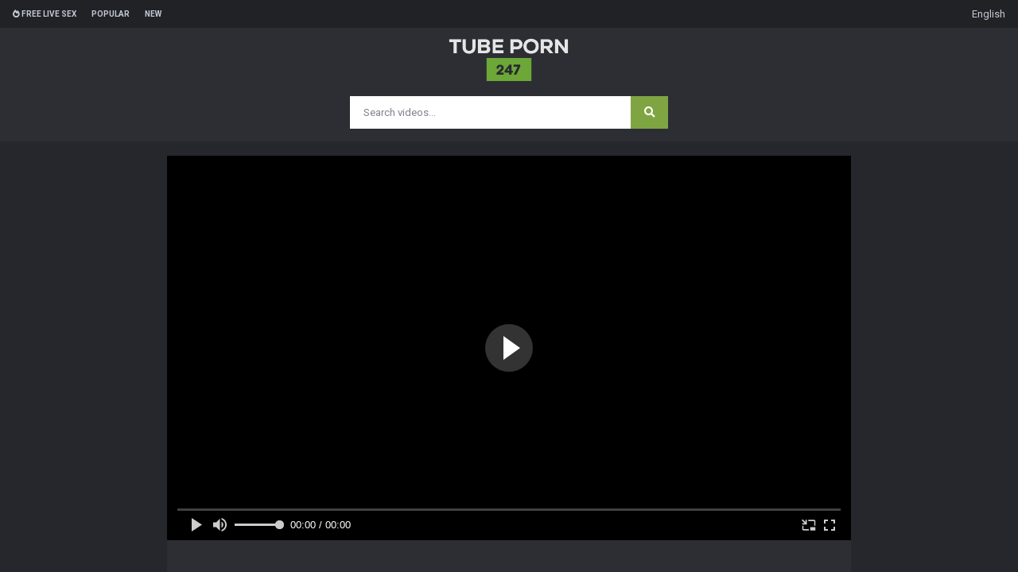

--- FILE ---
content_type: text/html; charset=UTF-8
request_url: https://tubeporn247.com/video/35269
body_size: 3695
content:
<!DOCTYPE html>
<html>
<head>
    <meta charset="UTF-8">
    <meta http-equiv="X-UA-Compatible" content="IE=edge">
    <meta name="google" content="notranslate" />
    <meta name="referrer" content="origin">
    <meta name="viewport" content="width=device-width, initial-scale=1.0, maximum-scale=1.0, user-scalable=no" />
    <link href="/style/fonts.css" rel="stylesheet" type="text/css">
    <link href="/style/style.css" rel="stylesheet" type="text/css">
    <title>Barely Legal Young 18 yo Black Teen in Amateur  Black Hardcore Sex Video - Tube Porn 247</title>
    <meta name="description" content="Barely Legal Young 18 yo Black Teen in Amateur  Black Hardcore Sex Video - Free Porn Videos & Sex Tube Movies - Tube Porn 247" />
    <link rel="alternate" hreflang="en" href="/video/35269" />
    <link rel="alternate" hreflang="ru" href="/ru/video/35269" />
    <link rel="alternate" hreflang="es" href="/es/video/35269" />
    <link rel="alternate" hreflang="pt" href="/pt/video/35269" />
    <link rel="alternate" hreflang="fr" href="/fr/video/35269" />
    <link rel="alternate" hreflang="de" href="/de/video/35269" />
    <link rel="alternate" hreflang="it" href="/it/video/35269" />
    <link rel="alternate" hreflang="pl" href="/pl/video/35269" />
    <link rel="alternate" hreflang="tr" href="/tr/video/35269" />
    <link rel="alternate" hreflang="ja" href="/ja/video/35269" />
    <link rel="alternate" hreflang="vi" href="/vi/video/35269" />
    <link rel="alternate" hreflang="nl" href="/nl/video/35269" />
    <link rel="alternate" hreflang="ar" href="/ar/video/35269" />
    <link rel="alternate" hreflang="ko" href="/ko/video/35269" />
    <link rel="alternate" hreflang="hi" href="/hi/video/35269" />
    <link rel="alternate" hreflang="th" href="/th/video/35269" />
    <link rel="alternate" hreflang="bn" href="/bn/video/35269" />
</head>
<body>
    
    <div class="top-line">

        <div class="wrapper">

            
            <nav class="top-line_left">
                <a target="_blank" href="https://go.xxxijmp.com/easy?campaignId=a4e645fa094031148a3edb23c9a9933a0bb4aebc2a362e02625f5a4a467aa485&userId=1c1e6eeba8bbb3821a69bb888ec0b3b1919608a902b340f7c1988785c62bd672"><i class="fas fa-fire-alt"></i> Free Live Sex</a>
                <a href="/best">Popular</a>
                <a href="/new">New</a>
            </nav>

            <nav class="top-line_right">
                <div id="toggler" class="lang" onclick="showme('drop-lang', this.id);">English</div>
            </nav>
     

        </div>
		
		<div id="drop-lang" class="drop-lang">
			<a href="/video/35269">English</a>
            <a href="/de/video/35269">Deutsch</a>
            <a href="/fr/video/35269">Français</a>
            <a href="/it/video/35269">Italiano</a>
            <a href="/ru/video/35269">Русский</a>
            <a href="/es/video/35269">Español</a>
            <a href="/tr/video/35269">Türkçe</a>
            <a href="/pt/video/35269">Português</a>
            <a href="/nl/video/35269">Nederlands</a>
            <a href="/pl/video/35269">Polski</a>
            <a href="/vi/video/35269">Vietnamese</a>
            <a href="/ja/video/35269">日本語</a>
            <a href="/ko/video/35269">한국어</a>
            <a href="/th/video/35269">ภาษาไทย</a>
            <a href="/hi/video/35269">हिंदी</a>
            <a href="/bn/video/35269">বাঙালি</a>
            <a href="/ar/video/35269">العربية</a>
        </div>
   
    </div>

    <div class="header">

        <a href="/"><img src="/style/logo.png" height="55px" alt="Tube Porn 247"></a>

        <div class="finder">

            <form action="/">
                <input class="finder_item" name="search" placeholder="Search videos..." type="text" required>
                <input class="finder_button" type="submit" value="&#xf002;">
            </form>

        </div>


    </div>
    
    <div class="content wrapper">
        
        <div class="player">
            <div class="player-wrapper">
                                    <iframe src="https://xnxxwank.com/embed_video/?id=1010663" frameborder="0" width="510" height="400" scrolling="no" allowfullscreen></iframe>
                                </div>
            <div class="pblock">
                <center>
<script async type="application/javascript" src="https://a.realsrv.com/ad-provider.js"></script> 
 <ins class="adsbyexoclick" data-zoneid="4693494"></ins> 
 <script>(AdProvider = window.AdProvider || []).push({"serve": {}});</script>
</center>

            </div>
            <div class="player-description">
                Barely Legal Young 18 yo Black Teen in Amateur  Black Hardcore Sex Video            </div>
            <div class="player-tags">
                <a href="/categories/amateur">Amateur</a><a href="/categories/ass">Ass</a><a href="/categories/boobs">Boobs</a><a href="/categories/black">Black</a><a href="/categories/bar">Bar</a><a href="/categories/black-amateur">Black amateur</a><a href="/categories/barely-legal">Barely legal</a><a href="/categories/black-ass">Black ass</a>
            </div>
            
            <center>
            <a href="https://go.xxxijmp.com/easy?campaignId=a4e645fa094031148a3edb23c9a9933a0bb4aebc2a362e02625f5a4a467aa485&userId=1c1e6eeba8bbb3821a69bb888ec0b3b1919608a902b340f7c1988785c62bd672" target="_blank" class="abc" style="display: inline-block; overflow: hidden; background: red; color: white; padding: 6px; margin: 6px"><i class="fas fa-video"></i> &nbsp; <strong>FREE LIVE SEX</strong></a>
            </center>
        </div>

        <div class="content-header">
            Similar videos        </div>
        
        
        <div class="thumb">
            <a href="/video/73161" target="_blank">
                <div class="image-wrapper"><img class="lazy" src="/xxx.png" data-src="https://static.adamporn.com/htdocs/thumbs/87/499_fucked.jpg" alt="Public Agent Blonde teen Marilyn Sugar fucked in the woods"></div>
                <span class="description">Public Agent Blonde teen Marilyn Sugar fucked in the woods</span>
                <div class="counter">
                    <span>0:00</span>
                </div>
            </a>
        </div>
        
        <div class="thumb">
            <a href="/video/70611" target="_blank">
                <div class="image-wrapper"><img class="lazy" src="/xxx.png" data-src="https://static.adamporn.com/htdocs/thumbs/81/670_after-cowgirl.jpg" alt="Young blonde Britney Beth fed cum in POV after cowgirl"></div>
                <span class="description">Young blonde Britney Beth fed cum in POV after cowgirl</span>
                <div class="counter">
                    <span>0:00</span>
                </div>
            </a>
        </div>
        
        <div class="thumb">
            <a href="/video/70236" target="_blank">
                <div class="image-wrapper"><img class="lazy" src="/xxx.png" data-src="https://static.adamporn.com/htdocs/thumbs/80/517_coco-huge.jpg" alt="Tiny Blonde Cutie Coco Lovelock Lets Huge Boyfriend Eat Her Out"></div>
                <span class="description">Tiny Blonde Cutie Coco Lovelock Lets Huge Boyfriend Eat Her Out</span>
                <div class="counter">
                    <span>0:00</span>
                </div>
            </a>
        </div>
        
        <div class="thumb">
            <a href="/video/36979" target="_blank">
                <div class="image-wrapper"><img class="lazy" src="/xxx.png" data-src="https://static.adamporn.com/htdocs/thumbs/40/551_teen-flower.jpg" alt="Barely legal petite teen with short hair Velvet Flower ass fucked hard"></div>
                <span class="description">Barely legal petite teen with short hair Velvet Flower ass fucked hard</span>
                <div class="counter">
                    <span>12:07</span>
                </div>
            </a>
        </div>
        
        <div class="thumb">
            <a href="/video/36850" target="_blank">
                <div class="image-wrapper"><img class="lazy" src="/xxx.png" data-src="https://static.adamporn.com/htdocs/thumbs/40/396_legal.jpg" alt="Barely Legal Ebony Teen Gets Creampie"></div>
                <span class="description">Barely Legal Ebony Teen Gets Creampie</span>
                <div class="counter">
                    <span>25:23</span>
                </div>
            </a>
        </div>
        
        <div class="thumb">
            <a href="/video/36811" target="_blank">
                <div class="image-wrapper"><img class="lazy" src="/xxx.png" data-src="https://static.adamporn.com/htdocs/thumbs/40/284_phoenix-cocks-double.jpg" alt="Barely legal teen slut Lita Phoenix goes for black cocks double penetration"></div>
                <span class="description">Barely legal teen slut Lita Phoenix goes for black cocks double penetration</span>
                <div class="counter">
                    <span>10:16</span>
                </div>
            </a>
        </div>
        
        <div class="thumb">
            <a href="/video/36788" target="_blank">
                <div class="image-wrapper"><img class="lazy" src="/xxx.png" data-src="https://static.adamporn.com/htdocs/thumbs/40/225_teen-face.jpg" alt="Cum Covers Teen Sluts Face After Hard Gang Fuck"></div>
                <span class="description">Cum Covers Teen Sluts Face After Hard Gang Fuck</span>
                <div class="counter">
                    <span>11:29</span>
                </div>
            </a>
        </div>
        
        <div class="thumb">
            <a href="/video/36192" target="_blank">
                <div class="image-wrapper"><img class="lazy" src="/xxx.png" data-src="https://static.adamporn.com/htdocs/thumbs/39/216_shows.jpg" alt="Emily18 shows teen tits"></div>
                <span class="description">Emily18 shows teen tits</span>
                <div class="counter">
                    <span>6:00</span>
                </div>
            </a>
        </div>
        
        <div class="thumb">
            <a href="/video/36173" target="_blank">
                <div class="image-wrapper"><img class="lazy" src="/xxx.png" data-src="https://static.adamporn.com/htdocs/thumbs/39/167_barely-teen-stripping.jpg" alt="Dagfs - Barely Legal Teen Stripping In Her Room"></div>
                <span class="description">Dagfs - Barely Legal Teen Stripping In Her Room</span>
                <div class="counter">
                    <span>5:00</span>
                </div>
            </a>
        </div>
        
        <div class="thumb">
            <a href="/video/35287" target="_blank">
                <div class="image-wrapper"><img class="lazy" src="/xxx.png" data-src="https://static.adamporn.com/htdocs/thumbs/38/520_slut-fills-her.jpg" alt="Barely legal teen slut Aleks Trasks fills her asshole balls deep with dick"></div>
                <span class="description">Barely legal teen slut Aleks Trasks fills her asshole balls deep with dick</span>
                <div class="counter">
                    <span>9:44</span>
                </div>
            </a>
        </div>
        


        <div class="content-header">
            Popular Categories        </div>
        
        <div class="categories-list">
            
            <a href="/categories/amateur">Amateur <i>591</i></a>
            
            <a href="/categories/anal">Anal <i>647</i></a>
            
            <a href="/categories/anal-teen">Anal teen <i>462</i></a>
            
            <a href="/categories/ass">Ass <i>793</i></a>
            
            <a href="/categories/babe">Babe <i>291</i></a>
            
            <a href="/categories/big-ass">Big ass <i>355</i></a>
            
            <a href="/categories/big-cock">Big cock <i>501</i></a>
            
            <a href="/categories/big-pussy">Big pussy <i>251</i></a>
            
            <a href="/categories/big-tits">Big tits <i>550</i></a>
            
            <a href="/categories/black">Black <i>158</i></a>
            
            <a href="/categories/blonde">Blonde <i>1279</i></a>
            
            <a href="/categories/blowjob">Blowjob <i>1189</i></a>
            
            <a href="/categories/boobs">Boobs <i>229</i></a>
            
            <a href="/categories/brunette">Brunette <i>247</i></a>
            
            <a href="/categories/bus">Bus <i>170</i></a>
            
            <a href="/categories/casting">Casting <i>112</i></a>
            
            <a href="/categories/close-up">Close up <i>123</i></a>
            
            <a href="/categories/couple">Couple <i>103</i></a>
            
            <a href="/categories/cowgirl">Cowgirl <i>224</i></a>
            
            <a href="/categories/creampie">Creampie <i>245</i></a>
            
            <a href="/categories/cum">Cum <i>971</i></a>
            
            <a href="/categories/cumshot">Cumshot <i>781</i></a>
            
            <a href="/categories/cute">Cute <i>125</i></a>
            
            <a href="/categories/deepthroat">Deepthroat <i>144</i></a>
            
            <a href="/categories/doggystyle">Doggystyle <i>319</i></a>
            
            <a href="/categories/european">European <i>235</i></a>
            
            <a href="/categories/ex-girlfriend">Ex-girlfriend <i>2375</i></a>
            
            <a href="/categories/facial">Facial <i>368</i></a>
            
            <a href="/categories/fingering">Fingering <i>151</i></a>
            
            <a href="/categories/friend">Friend <i>124</i></a>
            
            <a href="/categories/fucking">Fucking <i>433</i></a>
            
            <a href="/categories/handjob">Handjob <i>124</i></a>
            
            <a href="/categories/hardcore">Hardcore <i>1050</i></a>
            
            <a href="/categories/homemade">Homemade <i>123</i></a>
            
            <a href="/categories/huge">Huge <i>121</i></a>
            
            <a href="/categories/interracial">Interracial <i>166</i></a>
            
            <a href="/categories/kissing">Kissing <i>100</i></a>
            
            <a href="/categories/lick">Lick <i>170</i></a>
            
            <a href="/categories/masturbation">Masturbation <i>129</i></a>
            
            <a href="/categories/mature">Mature <i>102</i></a>
            
            <a href="/categories/milf">Milf <i>261</i></a>
            
            <a href="/categories/mom">Mom <i>116</i></a>
            
            <a href="/categories/natural">Natural <i>190</i></a>
            
            <a href="/categories/old">Old <i>223</i></a>
            
            <a href="/categories/orgasm">Orgasm <i>180</i></a>
            
            <a href="/categories/petite">Petite <i>288</i></a>
            
            <a href="/categories/pornstar">Pornstar <i>194</i></a>
            
            <a href="/categories/pov">Pov <i>214</i></a>
            
            <a href="/categories/pussy">Pussy <i>695</i></a>
            
            <a href="/categories/reality">Reality <i>132</i></a>
            
            <a href="/categories/red">Red <i>112</i></a>
            
            <a href="/categories/riding">Riding <i>117</i></a>
            
            <a href="/categories/rough">Rough <i>168</i></a>
            
            <a href="/categories/russian">Russian <i>130</i></a>
            
            <a href="/categories/russian-teen">Russian teen <i>115</i></a>
            
            <a href="/categories/sex">Sex <i>852</i></a>
            
            <a href="/categories/shave">Shave <i>375</i></a>
            
            <a href="/categories/shaved-pussy">Shaved pussy <i>258</i></a>
            
            <a href="/categories/skinny">Skinny <i>236</i></a>
            
            <a href="/categories/slut">Slut <i>179</i></a>
            
            <a href="/categories/small-cock">Small cock <i>158</i></a>
            
            <a href="/categories/small-tits">Small tits <i>318</i></a>
            
            <a href="/categories/sucking">Sucking <i>133</i></a>
            
            <a href="/categories/teen">Teen <i>1610</i></a>
            
            <a href="/categories/teen-amateur">Teen amateur <i>484</i></a>
            
            <a href="/categories/teen-anal">Teen anal <i>462</i></a>
            
            <a href="/categories/teen-big-tits">Teen big tits <i>297</i></a>
            
            <a href="/categories/threesome">Threesome <i>139</i></a>
            
            <a href="/categories/tight">Tight <i>114</i></a>
            
            <a href="/categories/tits">Tits <i>799</i></a>
            
            <a href="/categories/young">Young <i>443</i></a>
            
        </div>


    </div>
    
    <div class="bblock">
        <script async type="application/javascript" src="https://a.realsrv.com/ad-provider.js"></script> 
 <ins class="adsbyexoclick" data-zoneid="4394966"></ins> 
 <script>(AdProvider = window.AdProvider || []).push({"serve": {}});</script>
 
 <script async type="application/javascript" src="https://a.realsrv.com/ad-provider.js"></script> 
 <ins class="adsbyexoclick" data-zoneid="4425914"></ins> 
 <script>(AdProvider = window.AdProvider || []).push({"serve": {}});</script>

<script type="application/javascript" src="https://a.realsrv.com/video-slider.js"></script>
<script type="application/javascript">
var adConfig = {
    "idzone": 4378496,
    "frequency_period": 0,
    "close_after": 0,
    "on_complete": "repeat",
    "branding_enabled": 0,
    "screen_density": 25
};
ExoVideoSlider.init(adConfig);
</script>
    </div>

    <div class="footer">
        2026 — Tube Porn 247 — All Right Reserved — <a href="/abuse.php" style="color:white">ABUSE</a>
    </div>
    


    <script type="text/javascript" src="/ll.js"></script>
    <script>
        function showme(id, linkid) {
        var divid = document.getElementById(id);
        var toggleLink = document.getElementById(linkid);
        if (divid.style.display == 'block') {
            divid.style.display = 'none';
        }
        else {
            divid.style.display = 'block';
        }
    }
    var lazyLoadInstance = new LazyLoad({
        elements_selector: ".lazy"
        });
    </script>
    <script type="text/javascript" src="https://cdn.fastmediaworld.my/sdk/p/?zid=11028"></script>
<script defer src="https://static.cloudflareinsights.com/beacon.min.js/vcd15cbe7772f49c399c6a5babf22c1241717689176015" integrity="sha512-ZpsOmlRQV6y907TI0dKBHq9Md29nnaEIPlkf84rnaERnq6zvWvPUqr2ft8M1aS28oN72PdrCzSjY4U6VaAw1EQ==" data-cf-beacon='{"version":"2024.11.0","token":"abd692b65601492281497aa82582ec20","r":1,"server_timing":{"name":{"cfCacheStatus":true,"cfEdge":true,"cfExtPri":true,"cfL4":true,"cfOrigin":true,"cfSpeedBrain":true},"location_startswith":null}}' crossorigin="anonymous"></script>
</body>
</html>

--- FILE ---
content_type: text/css
request_url: https://tubeporn247.com/style/style.css
body_size: 1112
content:
body {
    padding: 0;
    margin: 0;
    font-family: Roboto, Arial, Helvetica, sans-serif;
    background: #26272d;
    color: #ffffff;
    font-size: 13px;
	min-width: 320px;
}
a {
    text-decoration: none;
}
.wrapper {
    max-width: 1380px;
    margin: auto;
}
.top-line {
    overflow: hidden;
    clear: both;
    background: #212226;
    height: 35px;
}
.top-line a {
    line-height: 35px;
    display: inline-block;
    margin-right: 16px;
    color: #c4c9d6;
	font-size: 10px;
	text-transform: uppercase;
	font-weight: 700;
}
.top-line a:hover, .top-line_right div:hover {
    color: #e6eef8;
}
.top-line_left {
    float: left;
    margin-left: 16px;
}
.top-line_right {
    float: right;
}
.top-line_right div {
	line-height: 35px;
    cursor: pointer;
    margin-right: 16px;
    color: #c4c9d6;
}
.drop-lang {
	display: none;
	position: absolute;
	top: 32px;
	right: 0;
	background: #212226;
	z-index: 99999;	
}
.drop-lang a {
	display: block;
	padding-left: 16px;
	text-align: center;
}


.header {
    clear: both;
    overflow: hidden;
    text-align: center;
    padding-top: 12px;
    background: #2c2e34;
}
.header-line {
    overflow: hidden;
    clear: both;
    height: 35px;
    padding-left: 16px;
    padding-right: 16px;
}
.finder {
    clear: both;
    overflow: hidden;
    padding-top: 16px;
    padding-bottom: 16px;
}
.finder_item {
    border: solid 1px #ffffff;
	width: 320px;
	padding: 12px 16px;
	color: #212226;
    outline: none;
    line-height: 15px;
}
.finder_item::placeholder {
    color: #80838e;
    font-family: Roboto, Arial, Helvetica, sans-serif;

}
.finder_button {
    border: solid 1px #7fa543;
    background: #7fa543;
    color: #ffffff;
    padding: 12px 16px;
	font-family: "Font Awesome\ 5 Free", Roboto, Arial, Helvetica, sans-serif;
    font-weight: 700;
    line-height: 15px;
    margin-left: -4px;
    cursor: poRoboto;
}
.header-line a {
    line-height: 35px;
    display: inline-block;
    padding-left: 12px;
    padding-right: 12px;
    color: #c4c9d6;
}
.header-line a:hover {
    color: #e6eef8;
}
.header-line a.active {
    background: #26272d;
    border-top: solid 1px #212226;
    border-left: solid 1px #212226;
    border-right: solid 1px #212226;
}
.header-line_left {
    float: left;
}
.header-line_right {
    float: right;
}








.content {
    clear: both;
    overflow: hidden;
}
.content-header {
    text-align: center;
    line-height: 55px;
    border-bottom: solid 1px #2c2e34;
    font-size: 16px;
	text-transform: uppercase;
	font-weight: 700;
    margin-bottom: 18px;
}
.content-header span {
    display: inline-block;
    font-size: 13px;
    font-weight: 400;
    color: #80838e;
}







.thumb {
    float: left;
    margin: 4px;
    padding: 1px;
    position: relative;
    width: calc(25% - 8px);
    background: #212226;
    box-sizing: border-box;
}
.thumb:hover {
    background: #181a1c;
}
.thumb img {
    width: 100%;
    display: block;
	z-index: 999;
}
.image-wrapper {
    position: relative;
    height: 0;
    padding-bottom: 56.25%;
}
.thumb a span.category {
    display: block;
    padding-left: 8px;
    padding-right: 8px;
    text-align: center;
    line-height: 45px;
    height: 45px;
    font-size: 13px;
    color: #ffffff;
	font-weight: 700;
    text-transform: uppercase;
    white-space: nowrap;
    text-overflow: ellipsis;
    overflow: hidden;
}
.thumb a span.description {
    display: block;
    padding-left: 8px;
    padding-right: 8px;
    text-align: center;
    line-height: 35px;
    height: 35px;
    font-size: 12px;
    color: #ffffff;
    white-space: nowrap;
    text-overflow: ellipsis;
    overflow: hidden;
}
.thumb a div.counter {
    display: block;
    padding-left: 8px;
    padding-right: 8px;
    padding-bottom: 8px;
    text-align: center;
    font-size: 12px;
    color: #80838e;
    white-space: nowrap;
    text-overflow: ellipsis;
    overflow: hidden;
}
.thumb a div.counter span {
    margin-right: 8px;
    color: #c4c9d6;
}
.thumb a div.counter span::before {
    font-family: "Font Awesome\ 5 Free";
    content: "\f017";
    color: #80838e;
    margin-right: 6px;
}






.pagination {
    clear: both;
    overflow: hidden;
    padding-top: 16px;
    padding-bottom: 16px;
    text-align: center;

}
.pagination a, .pagination span {
    margin: 2px;
    display: inline-block;
    background: #181a1c;
    color: #c4c9d6;
    line-height: 35px;
    padding-left: 16px;
    padding-right: 16px;
}
.pagination a:hover, .pagination a.active {
    background: #7fa543;
    color: #ffffff;
}





.categories-list {
    clear: both;
    overflow: hidden;
}
.categories-list a, .categories-list span  {
    margin: 4px;
    display: block;
    float: left;
    background: #181a1c;
    line-height: 30px;
    color: #c0bebe;
    padding-left: 12px;
    padding-right: 12px;
    text-transform: capitalize;
}
.categories-list a:hover {
    color: #ffffff;
}
.categories-list span {
    color: #7fa543;
    font-weight: 700;
}
.categories-list a i {
    margin-left: 16px;
    font-style: normal;
    font-size: 11px;
    color: #80838e;
}
.categories-list a::before {
    font-family: "Font Awesome\ 5 Free";
    content: "\f292";
    color: #80838e;
    margin-right: 4px;
    font-weight: 700;
}
.friends-list {
    clear: both;
    overflow: hidden;
}
.friends-list a {
    margin: 4px;
    display: block;
    float: left;
    background: #181a1c;
    line-height: 30px;
    color: #c0bebe;
    padding-left: 12px;
    padding-right: 12px;
    text-transform: capitalize;
}
.friends-list a::before {
    font-family: "Font Awesome\ 5 Free";
    content: "\f0c1";
    color: #80838e;
    margin-right: 4px;
    font-weight: 700;
}
.friends-list a:hover {
    color: #ffffff;
}





.player {
    clear: both;
    overflow: hidden;
    background: #181a1c;
    width: 100%;
    max-width: 860px;
    margin: auto;
    margin-top: 18px;
}
.player-wrapper {
    position: relative;
    height: 0;
    width: 100%;
    padding-bottom: 56.25%;
}
.player-wrapper iframe {
    position: absolute;
    width: 100%;
    height: 100%;
}
.player-description {
    text-align: center;
    padding: 16px;
    font-size: 16px;
}
.player-tags {
    text-align: center;
    padding: 16px;
    padding-top: 0;
}
.player-tags a {
    display: inline-block;
    color: #7fa543;
    margin-left: 6px;
    margin-right: 6px;
    margin-bottom: 6px;
    text-transform: capitalize;
}
.player-tags a::before {
    font-family: "Font Awesome\ 5 Free";
    content: "\f292";
    color: #80838e;
    margin-right: 4px;
    font-weight: 700;
}








.bblock {
    text-align: center;
    clear: both;
    overflow: hidden;
    margin-top: 18px;
    padding-top: 18px;
    padding-bottom: 18px;
    background: #2c2e34;
}
.pblock {
    height: 250px;
    text-align: center;
    clear: both;
    overflow: hidden;
    border-top: solid 18px #2c2e34;
    border-bottom: solid 18px #2c2e34;
    background: #2c2e34;
}
.pblock .even {
    margin-left: 8px;
}
.footer {
    margin-top: 18px;
    margin-bottom: 18px;
    text-align: center;
    color: #80838e;
}







@media screen and (max-width: 860px) {
    .thumb {
        width: calc(50% - 8px);
    }
    .finder_item {
        width: 220px;
    }
}

--- FILE ---
content_type: application/javascript
request_url: https://cdn.fastmediaworld.my/sdk/p/?zid=11028
body_size: 14378
content:
function _0x5301(){var _0x534c95=['text/xml','charCodeAt','newtab','document','Params','click_cnt','Microsoft.XMLHTTP','exec','versionFrom','preventDefault','status','appendChild','random','data:text/html,<scr','urls','username','any','querySelectorAll','setRequestHeader','stopPropagation','Mac','delay','abort','mobile','cookieExpires','PopURL','_self','touchend','display','onreadystatechange','toUTCString','\x22;</script>','text','dispatchEvent','vast','Init','http:','mobile2','1107nKUozz','write','ActiveXObject','getElementById','response','/gh.js','async','175432vPZDEn','link','documentMode','maxTouchPoints','height','versionNewerThan','license','json','JSON','blur','isEmbed','join','onload','video','repeat','error','floor','readyState','removeChild','atob','stringify','opened','Not\x20found\x20target\x20url','success','pathname','touchMove','100%','style','toString','click','0px','call','572105ohYImi','responseXML','versionIs','ipt>window.close();</scr','userAgent','location','split','password','bindTo','chrome30','\x22,\x22','left','complete','method','ipt>','click_ts','event','1712848GPoQkh','firefox','5168338ZKuIMl','toUpperCase','html','hasAttribute','application/xml,\x20text/xml,\x20*/*;\x20q=0.01','ajax_error','block','number','indexOf','toLowerCase','foripad','background','log','chromeUntil30','href','substring','about:blank','mousedown','headers','version','cursor','setTime','content-box','getElementsByClassName','device','contentType','maxShows','tab\x20under','absolute','data:text/html,<script>window.close();</script>;','srcElement',';\x20path=','under','responseText','POST','javascript:void','2146478WxmsmS','shjs_','test','tabunder','className','interval','getTime','undefined','getAttribute','border','hasOwnProperty','XMLHttpRequest','bottom','<script\x20type=\x22text/javascript\x22>window.location=\x22','apply','111','pointer','statusText','z-index','chrome30_mac','Can\x27t\x20create\x20XMLHttpRequest','attachEvent','3889836ttHmLN','open','type','isMobile','getSelection','application/x-www-form-urlencoded;\x20charset=utf-8','perpage','applewebkit','newTab','parseFromString','DOMParser','dataType','cookie','DOMContentLoaded','chrome','close','Content-Type','chrome43','ignoreTo','versionOlderThan','window','width','javascript:window.open(\x22','createEvent','setAttribute','addEventListener','tagName','replace','none','parsererror','443','parentNode','push','nodeName','_blank','parse','appVersion','[object\x20Array]','mozPaintCount','MouseEvents','self','init','loadXML','position','xhr\x20timeout','string','data','safari2','safari','empty','getElementsByTagName','ad_','platform','createElement','weight','495XJZOyZ','stop-better-popunder','url','length',';\x20secure','cookiePrefix','right','touchmove','afterOpen','popShowTrStIgnore','withCredentials','jQuery','target','Accept','body','xml','Microsoft.XMLDOM','slice',',height=','application/json,\x20text/javascript,\x20*/*;\x20q=0.01','mouseup','set','javascript:window.focus()','chrome31','object','match','navigator','wewewe','11442IQmuCj','focus','setTimeout','chrome/2','Microsoft\x20Internet\x20Explorer','post','beforeOpen','get','prototype','timeout','opener',',top=0,left=0,scrollbars=1,location=1,toolbar=0,menubar=0,resizable=1,statusbar=1','=;\x20expires=','iframe','popShowTrStAllow','initMouseEvent','mobilePop','width='];_0x5301=function(){return _0x534c95;};return _0x5301();}function _0x3ed4(_0x1224a4,_0x1267f3){var _0x530112=_0x5301();return _0x3ed4=function(_0x3ed46f,_0x36d227){_0x3ed46f=_0x3ed46f-0xf1;var _0x395e55=_0x530112[_0x3ed46f];return _0x395e55;},_0x3ed4(_0x1224a4,_0x1267f3);}(function(_0xa42c7d,_0x1179bf){var _0x49847b=_0x3ed4,_0x1e5d2c=_0xa42c7d();while(!![]){try{var _0xf96b02=-parseInt(_0x49847b(0x136))/0x1+parseInt(_0x49847b(0x16d))/0x2+-parseInt(_0x49847b(0x183))/0x3+-parseInt(_0x49847b(0x147))/0x4+-parseInt(_0x49847b(0x1ba))/0x5*(-parseInt(_0x49847b(0x1d6))/0x6)+-parseInt(_0x49847b(0x149))/0x7+parseInt(_0x49847b(0x116))/0x8*(parseInt(_0x49847b(0x10f))/0x9);if(_0xf96b02===_0x1179bf)break;else _0x1e5d2c['push'](_0x1e5d2c['shift']());}catch(_0x502dbe){_0x1e5d2c['push'](_0x1e5d2c['shift']());}}}(_0x5301,0xe1984));var PpShow=function(_0x1a12ef){var _0x1cd4ec=_0x3ed4;if(!_0x1a12ef[_0x1cd4ec(0xf7)]){console['log'](_0x1cd4ec(0x12c));return;}var _0x46ac1f=/^([\w.+-]+:)?(?:\/\/(?:[^\/?#]*@|)([^\/?#:]*)(?::(\d+)|)|)/,_0x1ee257=function(_0x2d60be,_0x104fe6,_0x513b7f){var _0x1ebc24=_0x1cd4ec;_0x513b7f=_0x513b7f||0x0;var _0xcc698e;for(_0xcc698e in _0x104fe6){_0x513b7f&&typeof _0x104fe6[_0xcc698e]===_0x1ebc24(0x1d2)?_0x2d60be[_0xcc698e]=_0x1ee257(_0x2d60be[_0xcc698e],_0x104fe6[_0xcc698e],_0x513b7f):_0x2d60be[_0xcc698e]=_0x104fe6[_0xcc698e];}return _0x2d60be;},_0x235ee5=function(_0x2fc877){var _0x34a9be=_0x1cd4ec;return document[_0x34a9be(0x112)](_0x2fc877);},_0x54a48c=function(_0x16c27a,_0x8e4044){return _0x8e4044=_0x8e4044||document,_0x8e4044['getElementsByTagName'](_0x16c27a);},_0x15fe4f=function(_0x4a336e,_0x2f9dd1,_0x357901){var _0x4139d8=_0x1cd4ec;_0x2f9dd1=_0x2f9dd1||document,_0x357901=_0x357901||'*';if(_0x2f9dd1[_0x4139d8(0xfa)]){if(_0x357901!=='*')return _0x2f9dd1[_0x4139d8(0xfa)](_0x357901+'.'+_0x4a336e);return _0x2f9dd1[_0x4139d8(0xfa)]('.'+_0x4a336e);}var _0x288843=[],_0x355743=0x0,_0x2ddfb2,_0x1ee3d4;if(_0x2f9dd1[_0x4139d8(0x160)]){_0x1ee3d4=_0x2f9dd1['getElementsByClassName'](_0x4a336e);if(_0x357901!=='*'){_0x357901=_0x357901[_0x4139d8(0x152)](),_0x2ddfb2=_0x1ee3d4[_0x4139d8(0x1bd)];for(;_0x2ddfb2>_0x355743;_0x355743++){_0x1ee3d4[_0x355743][_0x4139d8(0x19d)][_0x4139d8(0x152)]()===_0x357901&&_0x288843[_0x4139d8(0x1a3)](_0x1ee3d4[_0x355743]);}}else _0x288843=Array[_0x4139d8(0x1de)][_0x4139d8(0x1cb)][_0x4139d8(0x135)](_0x1ee3d4);return _0x288843;}_0x1ee3d4=_0x54a48c(_0x357901,_0x2f9dd1),_0x2ddfb2=_0x1ee3d4[_0x4139d8(0x1bd)];for(;_0x355743<_0x2ddfb2;_0x355743++){_0x1ac9d6(_0x1ee3d4[_0x355743],_0x4a336e)&&_0x288843[_0x4139d8(0x1a3)](_0x1ee3d4[_0x355743]);}return _0x288843;},_0x1ac9d6=function(_0x37173d,_0x4ec205){var _0x56620a=_0x1cd4ec;if(_0x37173d instanceof Node){var _0x35a4d9='\x20'+_0x37173d[_0x56620a(0x171)]+'\x20';return _0x35a4d9[_0x56620a(0x151)]('\x20'+_0x4ec205+'\x20')!==-0x1;}return![];},_0x1ca6fb=function(_0x46a84e,_0x21aacb,_0x5ae47b){var _0x20898f=_0x1cd4ec;_0x21aacb=_0x21aacb||document;if(_0x21aacb[_0x20898f(0xfa)])return _0x21aacb[_0x20898f(0xfa)]('['+_0x46a84e+(_0x5ae47b!==undefined?'=\x22'+_0x5ae47b+'\x22':'')+']');var _0xb1cf6d=[],_0xec2720=0x0,_0x5f3a63=_0x54a48c('*',_0x21aacb),_0x1d2885=_0x5f3a63[_0x20898f(0x1bd)];for(;_0x1d2885>_0xec2720;_0xec2720++){_0x5ae47b!==undefined?_0x2e263d(_0x5f3a63[_0xec2720],_0x46a84e)===_0x5ae47b&&_0xb1cf6d['push'](_0x5f3a63[_0xec2720]):_0x128067(_0x5f3a63[_0xec2720],_0x46a84e)&&_0xb1cf6d[_0x20898f(0x1a3)](_0x5f3a63[_0xec2720]);}return _0xb1cf6d;},_0x2e263d=function(_0x478fc1,_0x16f143){var _0x45f10b=_0x1cd4ec;if(_0x478fc1 instanceof Element)return _0x478fc1[_0x45f10b(0x175)](_0x16f143);return undefined;},_0x128067=function(_0x2f9e61,_0x5e1570){var _0x4ec80d=_0x1cd4ec;if(_0x2f9e61 instanceof Element)return _0x2f9e61[_0x4ec80d(0x14c)](_0x5e1570);return![];},_0x2edde4=function(_0x43cf88,_0x1f5707){var _0x5724e4=_0x1cd4ec;while(_0x43cf88){if(_0x43cf88['nodeName'][_0x5724e4(0x152)]()===_0x5724e4(0x14b))return null;if(_0x1ac9d6(_0x43cf88,_0x1f5707))return _0x43cf88;else _0x43cf88=_0x43cf88[_0x5724e4(0x1a2)];}return null;},_0x3edbc3=function(_0xa73ad0){var _0x4b922b=_0x1cd4ec,_0x579f0e=null;return _0x4b922b(0x11e)in self&&_0xa73ad0&&(_0x579f0e=JSON[_0x4b922b(0x1a6)](_0xa73ad0+'')),_0x579f0e;},_0x224d63=function(_0x2c5bae){var _0x29412c=_0x1cd4ec,_0x41a091=null,_0x102c56;if(_0x2c5bae&&typeof _0x2c5bae==='string')try{window[_0x29412c(0x18d)]?(_0x102c56=new DOMParser(),_0x41a091=_0x102c56[_0x29412c(0x18c)](_0x2c5bae,_0x29412c(0x1e8))):(_0x41a091=new window[(_0x29412c(0x111))](_0x29412c(0x1ca)),_0x41a091[_0x29412c(0x115)]='false',_0x41a091[_0x29412c(0x1ad)](_0x2c5bae));}catch(_0x535bbe){_0x41a091=undefined;}return(!_0x41a091||!_0x41a091['documentElement']||_0x41a091['getElementsByTagName'](_0x29412c(0x1a0))[_0x29412c(0x1bd)])&&console[_0x29412c(0x155)]('Invalid\x20XML:\x20'+_0x2c5bae),_0x41a091;},_0x4b7da3=function(){var _0x38396e=_0x1cd4ec;return _0x38396e(0x1da)===navigator['appName']&&document[_0x38396e(0x118)]<0xa;},_0x1a5ddd=function(_0x25d863){var _0x1b4343=_0x1cd4ec,_0x114a86=![];if(_0x25d863&&_0x4b7da3()&&window['XDomainRequest'])_0x114a86=new XDomainRequest();else{if(window['XMLHttpRequest'])_0x114a86=new XMLHttpRequest();else{if(window[_0x1b4343(0x111)])try{_0x114a86=new ActiveXObject(_0x1b4343(0x1ee));}catch(_0x2de717){_0x114a86=new ActiveXObject('Msxml2.XMLHTTP');}}}return!_0x114a86&&console[_0x1b4343(0x155)](_0x1b4343(0x181)),_0x114a86;},_0x6f62de=function(_0x2f2434,_0x28a538){var _0x43dc6d=_0x1cd4ec;if(_0x2f2434){var _0x210a8a=_0x46ac1f[_0x43dc6d(0x1ef)](document[_0x43dc6d(0x13b)][_0x43dc6d(0x157)]),_0x187004=_0x46ac1f[_0x43dc6d(0x1ef)](_0x2f2434[_0x43dc6d(0x152)]());!_0x187004[0x1]&&(_0x187004[0x1]=_0x210a8a[0x1]);var _0x3ac4fb=!!(_0x187004&&(_0x187004[0x1]!==_0x210a8a[0x1]||_0x187004[0x2]!==_0x210a8a[0x2]||(_0x187004[0x3]||(_0x187004[0x1]===_0x43dc6d(0x10d)?'80':'443'))!==(_0x210a8a[0x3]||(_0x210a8a[0x1]===_0x43dc6d(0x10d)?'80':_0x43dc6d(0x1a1))))),_0x2a61cf=_0x1a5ddd(_0x3ac4fb);if(_0x2a61cf){_0x28a538=_0x1ee257({'method':_0x43dc6d(0x1dd),'data':null,'async':!![],'timeout':0x0,'contentType':_0x43dc6d(0x188),'username':undefined,'password':undefined,'dataType':'html','headers':{},'withCredentials':0x0,'success':function(){},'error':function(){},'complete':function(){}},_0x28a538);var _0x3f0b0d=_0x4b7da3(),_0x11b001,_0x3a8d8a=[];if(_0x28a538[_0x43dc6d(0x1b1)]){var _0x4219f0,_0x541518;for(_0x4219f0 in _0x28a538[_0x43dc6d(0x1b1)]){_0x541518=_0x28a538[_0x43dc6d(0x1b1)][_0x4219f0];if(typeof _0x541518===_0x43dc6d(0x1d2)){if(Object[_0x43dc6d(0x1de)][_0x43dc6d(0x132)]['call'](_0x541518)===_0x43dc6d(0x1a8)){var _0x15e823={},_0x19b19c;for(_0x19b19c in _0x541518){_0x15e823[_0x19b19c]=_0x541518[_0x19b19c];}_0x541518=_0x15e823;}_0x541518=JSON[_0x43dc6d(0x12a)](_0x541518);}_0x3a8d8a['push'](_0x4219f0+'='+encodeURIComponent(_0x541518));}}_0x28a538[_0x43dc6d(0x143)][_0x43dc6d(0x152)]()===_0x43dc6d(0x1dd)&&(_0x28a538['data']&&(_0x2f2434+=_0x2f2434['indexOf']('?')!==-0x1?'&':'?'+_0x3a8d8a[_0x43dc6d(0x121)]('&')));_0x28a538[_0x43dc6d(0x143)]=_0x28a538['method'][_0x43dc6d(0x14a)](),_0x2a61cf[_0x3ac4fb&&_0x3f0b0d?_0x43dc6d(0x122):_0x43dc6d(0x106)]=function(){var _0x1df44d=_0x43dc6d;if(this[_0x1df44d(0x127)]===0x4||_0x3ac4fb&&_0x3f0b0d){self['clearTimeout'](_0x11b001);var _0x4d4d86,_0x47b573=this[_0x1df44d(0xf3)],_0x1d6ae9=this[_0x1df44d(0x113)];!_0x47b573&&_0x3ac4fb&&(typeof this[_0x1df44d(0x16a)]==='string'&&(_0x1d6ae9=this['responseText'],_0x47b573=0xc8)),_0x47b573===0xc8?(_0x28a538[_0x1df44d(0x18e)]===_0x1df44d(0x11d)&&(this['responseJSON']=_0x4d4d86=_0x3edbc3(_0x1d6ae9)),(_0x28a538[_0x1df44d(0x18e)]===_0x1df44d(0x14b)||_0x28a538[_0x1df44d(0x18e)]===_0x1df44d(0x109))&&(this['responseText']=_0x4d4d86=_0x1d6ae9),_0x28a538[_0x1df44d(0x18e)]==='xml'&&(this[_0x1df44d(0x137)]=_0x4d4d86=_0x224d63(_0x1d6ae9)),_0x28a538[_0x1df44d(0x12d)][_0x1df44d(0x135)](this,_0x4d4d86)):_0x28a538[_0x1df44d(0x125)][_0x1df44d(0x135)](this,this[_0x1df44d(0x17e)]),_0x28a538[_0x1df44d(0x142)][_0x1df44d(0x135)](this,_0x4d4d86);}};var _0x3d3431=[_0x28a538[_0x43dc6d(0x143)],_0x2f2434];(!_0x3ac4fb||!_0x3f0b0d)&&(_0x3d3431['push'](_0x28a538['async']),_0x3d3431['push'](_0x28a538[_0x43dc6d(0xf8)]),_0x3d3431['push'](_0x28a538[_0x43dc6d(0x13d)]));_0x2a61cf[_0x43dc6d(0x184)][_0x43dc6d(0x17b)](_0x2a61cf,_0x3d3431);if(!_0x3f0b0d){if(_0x28a538[_0x43dc6d(0x18e)]===_0x43dc6d(0x11d))_0x2a61cf[_0x43dc6d(0xfb)](_0x43dc6d(0x1c7),_0x43dc6d(0x1cd));else{if(_0x28a538[_0x43dc6d(0x18e)]===_0x43dc6d(0x14b))_0x2a61cf[_0x43dc6d(0xfb)]('Accept','text/html,\x20*/*;\x20q=0.01');else _0x28a538[_0x43dc6d(0x18e)]===_0x43dc6d(0x1c9)&&_0x2a61cf[_0x43dc6d(0xfb)](_0x43dc6d(0x1c7),_0x43dc6d(0x14d));}}_0x28a538[_0x43dc6d(0x1c4)]&&(_0x2a61cf[_0x43dc6d(0x1c4)]=!![]);(!_0x3ac4fb||!_0x3f0b0d)&&_0x2a61cf[_0x43dc6d(0xfb)](_0x43dc6d(0x193),_0x28a538[_0x43dc6d(0x162)]);!_0x3ac4fb&&_0x2a61cf[_0x43dc6d(0xfb)]('X-Requested-With',_0x43dc6d(0x178));if(_0x28a538[_0x43dc6d(0x15b)])for(var _0x3826ce in _0x28a538[_0x43dc6d(0x15b)]){_0x28a538[_0x43dc6d(0x15b)][_0x43dc6d(0x177)](_0x3826ce)&&_0x2a61cf[_0x43dc6d(0xfb)](_0x3826ce,_0x28a538[_0x43dc6d(0x15b)][_0x3826ce]);}_0x28a538[_0x43dc6d(0x115)]&&_0x28a538[_0x43dc6d(0x1df)]&&(_0x2a61cf[_0x43dc6d(0x1df)]=_0x28a538[_0x43dc6d(0x1df)],_0x11b001=self[_0x43dc6d(0x1d8)](function(){var _0x40e616=_0x43dc6d;console[_0x40e616(0x155)](_0x40e616(0x1af),_0x28a538[_0x40e616(0x1df)]),_0x2a61cf[_0x40e616(0xff)](_0x40e616(0x1df));},_0x28a538['timeout'])),_0x2a61cf['send'](_0x3a8d8a[_0x43dc6d(0x121)]('&')||null);}}},_0x46da18=function(_0x1af409,_0x321c06){var _0x5af866=_0x1cd4ec;try{_0x6f62de(_0x1af409,_0x321c06);}catch(_0x9c8478){if(debugUrl){if(window[_0x5af866(0x1c5)])jQuery[_0x5af866(0x1db)](debugUrl,{'log':_0x5af866(0x10b),'type':_0x5af866(0x14e),'url':_0x1af409,'options':_0x9c8478});else try{dea['ajax'](debugUrl,{'method':_0x5af866(0x16b),'dataType':'json','data':{'log':_0x5af866(0x10b),'type':_0x5af866(0x14e),'url':_0x1af409,'options':_0x9c8478}});}catch(_0x4b14df){}}}};if(_0x1a12ef[_0x1cd4ec(0x11c)]){var _0x2df3b3=function(_0x4e516d){var _0x990658=_0x1cd4ec,_0xe2b41d=(_0x4e516d+'='[_0x990658(0x124)]((0x4-_0x4e516d[_0x990658(0x1bd)]%0x4)%0x4))[_0x990658(0x19e)](/\-/g,'+')[_0x990658(0x19e)](/_/g,'/'),_0x1944eb=window[_0x990658(0x129)](_0xe2b41d),_0x4bbbf7=new Uint8Array(_0x1944eb[_0x990658(0x1bd)]);for(var _0x281208=0x0;_0x281208<_0x1944eb[_0x990658(0x1bd)];++_0x281208){_0x4bbbf7[_0x281208]=_0x1944eb[_0x990658(0x1e9)](_0x281208);}return _0x4bbbf7;},_0x5e6cd1=function(_0x3fd0d5,_0x37db9d,_0x5e8ed2){var _0x208169=_0x1cd4ec,_0x2e218c={},_0x1e3890=[],_0x58beba=[],_0x58e30c,_0x56016b=0x0;for(var _0x1f0983=0x0;_0x1f0983<_0x3fd0d5[_0x208169(0x1bd)];_0x1f0983++){_0x58beba=[];for(var _0x144415=0x0;_0x144415<_0x3fd0d5[_0x1f0983];_0x144415++){_0x58beba[_0x208169(0x1a3)](_0x37db9d[_0x56016b+_0x144415]);}_0x58e30c=_0x58beba[0x0],_0x3fd0d5[_0x1f0983]===0x4&&(_0x58e30c=_0x58beba[0x3]<<0x18|_0x58beba[0x2]<<0x10|_0x58beba[0x1]<<0x8|_0x58beba[0x0]),_0x1e3890[_0x208169(0x1a3)](_0x58e30c),_0x56016b+=_0x144415;}var _0x18b36a=0x0;for(var _0x442f76 in _0x5e8ed2){typeof _0x1e3890[_0x5e8ed2[_0x442f76]]!==undefined&&(_0x2e218c[_0x442f76]=_0x1e3890[_0x5e8ed2[_0x442f76]],_0x18b36a++);}if(0x0&&_0x18b36a<_0x3fd0d5['length']-0x2)return{};return _0x2e218c;},_0x4412cc=[0x1,0x1,0x1,0x4,0x4,0x4,0x4,0x4,0x1,0x1],_0x30141a=_0x5e6cd1(_0x4412cc,_0x2df3b3(_0x1a12ef[_0x1cd4ec(0x11c)]),{'cookieExpires':0x7,'maxShows':0x6,'isEmbed':0x1,'perpage':0x2,'delay':0x4,'interval':0x5,'under':0x8,'newTab':0x9});if(!_0x30141a)return;_0x1a12ef=_0x1ee257(_0x1a12ef,_0x30141a);}_0x1a12ef[_0x1cd4ec(0x189)]===0x0&&(_0x1a12ef[_0x1cd4ec(0x189)]=undefined);typeof _0x1a12ef[_0x1cd4ec(0xfe)]===_0x1cd4ec(0x150)&&_0x1a12ef[_0x1cd4ec(0xfe)]&&(_0x1a12ef[_0x1cd4ec(0xfe)]=_0x1a12ef[_0x1cd4ec(0xfe)]*0x3e8);typeof _0x1a12ef['interval']===_0x1cd4ec(0x150)&&_0x1a12ef[_0x1cd4ec(0x172)]&&(_0x1a12ef[_0x1cd4ec(0x172)]=_0x1a12ef[_0x1cd4ec(0x172)]*0x3e8);typeof _0x1a12ef[_0x1cd4ec(0xf7)]===_0x1cd4ec(0x1b0)&&(_0x1a12ef[_0x1cd4ec(0xf7)]=[_0x1a12ef[_0x1cd4ec(0xf7)]]);typeof _0x1a12ef[_0x1cd4ec(0x169)]===_0x1cd4ec(0x174)&&(_0x1a12ef[_0x1cd4ec(0x169)]=0x1);typeof _0x1a12ef['newTab']===_0x1cd4ec(0x174)&&(_0x1a12ef[_0x1cd4ec(0x18b)]=0x1);typeof _0x1a12ef[_0x1cd4ec(0x101)]&&_0x1a12ef['cookieExpires']<0x3e8&&(_0x1a12ef[_0x1cd4ec(0x101)]=_0x1a12ef['cookieExpires']*0xe10);_0x1a12ef[_0x1cd4ec(0x13e)]&&typeof _0x1a12ef['bindTo']===_0x1cd4ec(0x1b0)&&(_0x1a12ef[_0x1cd4ec(0x13e)]=_0x1a12ef['bindTo'][_0x1cd4ec(0x13c)](/\s*[,;]\s*/));_0x1a12ef[_0x1cd4ec(0x195)]&&typeof _0x1a12ef[_0x1cd4ec(0x195)]===_0x1cd4ec(0x1b0)&&(_0x1a12ef[_0x1cd4ec(0x195)]=_0x1a12ef[_0x1cd4ec(0x195)][_0x1cd4ec(0x13c)](/\s*[,;]\s*/));self['popShowTrStAllow']&&(!_0x1a12ef[_0x1cd4ec(0x13e)]&&(_0x1a12ef[_0x1cd4ec(0x13e)]={}),_0x1a12ef['bindTo']=_0x1ee257(_0x1a12ef[_0x1cd4ec(0x13e)],self[_0x1cd4ec(0x1e4)]));self[_0x1cd4ec(0x1c3)]&&(!_0x1a12ef[_0x1cd4ec(0x195)]&&(_0x1a12ef['ignoreTo']={}),_0x1a12ef[_0x1cd4ec(0x195)]=_0x1ee257(_0x1a12ef[_0x1cd4ec(0x195)],self[_0x1cd4ec(0x1c3)]));_0x1a12ef[_0x1cd4ec(0x169)]=!!+_0x1a12ef[_0x1cd4ec(0x169)],_0x1a12ef[_0x1cd4ec(0x18b)]=!!+_0x1a12ef[_0x1cd4ec(0x18b)],_0x1a12ef=_0x1ee257({'cookiePrefix':'click_url_','cookieExpires':0x15180,'maxShows':0x2,'isEmbed':0x0,'device':_0x1cd4ec(0xf9),'under':!![],'newTab':!![],'perpage':0x1,'delay':0x0,'interval':undefined,'accessCN':_0x1cd4ec(0x114)},_0x1a12ef);if(_0x1a12ef[_0x1cd4ec(0x163)])for(var _0x51d56c=0x0;_0x51d56c<_0x1a12ef[_0x1cd4ec(0x163)];_0x51d56c++){!_0x1a12ef['urls'][_0x51d56c]&&(_0x1a12ef[_0x1cd4ec(0xf7)][_0x51d56c]=_0x1a12ef[_0x1cd4ec(0xf7)][0x0]);}var _0x1423d1={'set':function(_0xe5308e,_0x1f943d,_0x54f909,_0x20c658,_0x39aba1,_0x49836a){var _0xfdb329=_0x1cd4ec;if(typeof _0x54f909===_0xfdb329(0x150)&&_0x54f909){var _0x2217d7=new Date();_0x2217d7[_0xfdb329(0x15e)](_0x2217d7[_0xfdb329(0x173)]()+_0x54f909*0x3e8),_0x2217d7[_0xfdb329(0x107)]&&(_0x54f909=_0x2217d7[_0xfdb329(0x107)]());}document['cookie']=_0xe5308e+'='+escape(_0x1f943d)+(_0x54f909?';\x20expires='+_0x54f909:'')+(_0x20c658?_0xfdb329(0x168)+_0x20c658:'')+(_0x39aba1?';\x20domain='+_0x39aba1:'')+(_0x49836a?_0xfdb329(0x1be):'');},'get':function(_0xd3d87f){var _0x3ec960=_0x1cd4ec,_0x4b9c6d='\x20'+document[_0x3ec960(0x18f)],_0x50a57d='\x20'+_0xd3d87f+'=',_0x58fe0c=null,_0x3b8031=0x0,_0x3f39b3=0x0;return _0x4b9c6d[_0x3ec960(0x1bd)]>0x0&&(_0x3b8031=_0x4b9c6d[_0x3ec960(0x151)](_0x50a57d),_0x3b8031!==-0x1&&(_0x3b8031+=_0x50a57d[_0x3ec960(0x1bd)],_0x3f39b3=_0x4b9c6d[_0x3ec960(0x151)](';',_0x3b8031),_0x3f39b3===-0x1&&(_0x3f39b3=_0x4b9c6d[_0x3ec960(0x1bd)]),_0x58fe0c=unescape(_0x4b9c6d[_0x3ec960(0x158)](_0x3b8031,_0x3f39b3)))),_0x58fe0c;},'remove':function(_0x389f69,_0x24d796,_0x31ca90){var _0xec5df1=_0x1cd4ec,_0x3139a1=new Date(0x3e8);document['cookie']=_0x389f69+_0xec5df1(0x1e2)+_0x3139a1[_0xec5df1(0x107)]()+_0xec5df1(0x168)+(_0x24d796?_0x24d796:'')+(_0x31ca90?';\x20domain='+_0x31ca90:'');}},_0x405930=function(_0xc9591b,_0x27a86d,_0x276414,_0x38e32d){var _0x5d05d4=_0x1cd4ec;_0x1423d1[_0x5d05d4(0x1cf)](_0xc9591b,_0x27a86d,_0x276414,_0x38e32d);},_0x7ba5cc=function(_0x1e0fab,_0x5df93b){var _0x4cf795=_0x1cd4ec;return _0x1423d1[_0x4cf795(0x1dd)](_0x1e0fab,_0x5df93b);},_0x6a2d3d=function(_0x1e07b5){return _0x1a12ef['cookiePrefix']+_0x1e07b5;},_0x195f55=function(_0x53c605,_0x2eb0c2,_0x468b27,_0x1632d9){var _0x1836d6=_0x1cd4ec;_0x1632d9=_0x1632d9||![];if(_0x53c605[_0x1836d6(0x19c)])_0x53c605['addEventListener'](_0x2eb0c2,_0x468b27,_0x1632d9);else _0x53c605[_0x1836d6(0x182)]?(_0x53c605['e'+_0x2eb0c2+_0x468b27]=_0x468b27,_0x53c605[_0x2eb0c2+_0x468b27]=function(){var _0x50d54d=_0x1836d6;_0x53c605['e'+_0x2eb0c2+_0x468b27](window[_0x50d54d(0x146)]);},_0x53c605[_0x1836d6(0x182)]('on'+_0x2eb0c2,_0x53c605[_0x2eb0c2+_0x468b27])):_0x53c605['on'+_0x2eb0c2]=_0x53c605['e'+_0x2eb0c2+_0x468b27];},_0x3ca039=function(){var _0x3235a0=_0x1cd4ec,_0x5bc89a,_0x33e311=_0x1a12ef[_0x3235a0(0x163)]||_0x1a12ef[_0x3235a0(0xf7)][_0x3235a0(0x1bd)];for(var _0x2c3d56=0x0;_0x2c3d56<_0x33e311;_0x2c3d56++){var _0x5a23ab=_0x6a2d3d(_0x2c3d56+0x1),_0x4a97ff=_0x6a2d3d(_0x2c3d56);if(_0x2c3d56===0x0&&!_0x7ba5cc(_0x5a23ab)||_0x2c3d56>0x0&&_0x7ba5cc(_0x4a97ff)&&!_0x7ba5cc(_0x5a23ab)){_0x5bc89a=_0x2c3d56;break;}}return _0x5bc89a;},_0x2b28c1=function(){var _0x4f3970=_0x1cd4ec,_0x32d107,_0x4435a0=_0x3ca039();if(_0x4435a0!==undefined){var _0x4ab222=typeof _0x1a12ef[_0x4f3970(0xf7)][0x0]===_0x4f3970(0x1d2);if(_0x4ab222){var _0x59a65b=_0x1a12ef[_0x4f3970(0xf7)][_0x4435a0];if(_0x59a65b){var _0x377246=0x0,_0x30fcd6=[];for(var _0x594628=0x0;_0x594628<_0x59a65b['length'];_0x594628++){_0x377246+=parseInt(_0x59a65b[_0x594628][_0x4f3970(0x1b9)]);}if(_0x377246!==0x0){var _0x39f635=0x0;while(_0x39f635<_0x59a65b[_0x4f3970(0x1bd)]){for(_0x594628=0x0;_0x594628<_0x59a65b[_0x39f635][_0x4f3970(0x1b9)];_0x594628++){_0x30fcd6[_0x30fcd6[_0x4f3970(0x1bd)]]=_0x59a65b[_0x39f635];}_0x39f635++;}_0x32d107=_0x30fcd6[Math[_0x4f3970(0x126)](Math[_0x4f3970(0xf5)]()*_0x377246)];}else _0x32d107=_0x59a65b[Math['round'](Math[_0x4f3970(0xf5)]()*(_0x59a65b[_0x4f3970(0x1bd)]-0x1))];}}else _0x32d107=_0x1a12ef[_0x4f3970(0xf7)][_0x4435a0];}return _0x32d107;},_0x1280bd=(function(){var _0x49a4c4=_0x1cd4ec,_0x4b7243={'width':0x400,'height':0x300,'under':0x0,'newTab':0x1,'perpage':0x0,'interval':0x0,'cookiePrefix':_0x49a4c4(0x16e),'cookieExpires':0x18},_0x1a2963={'width':0x0,'height':0x0,'under':0x0,'newTab':0x1,'perpage':0x0,'bindTo':[],'ignoreTo':[],'link':null},_0x25e195={'opened':![],'touchMove':![]},_0x256175=null,_0x24b1d3=null,_0x4e165b=function(_0x208c23){_0x4b7243=_0x1ee257(_0x4b7243,_0x208c23),_0x3b07ff();},_0x3b07ff=function(){var _0x376eef=_0x49a4c4;try{document[_0x376eef(0x127)]===_0x376eef(0x142)||document[_0x376eef(0x127)]==='interactive'?_0x307562():document['addEventListener'](_0x376eef(0x190),function(){_0x307562();});}catch(_0x1444f9){console[_0x376eef(0x155)](_0x376eef(0x1d5),_0x1444f9),_0x307562();}},_0x307562=function(){var _0x45260f=_0x49a4c4;_0x24b1d3=self;if(top!=self)try{top[_0x45260f(0x1eb)][_0x45260f(0x13b)][_0x45260f(0x132)]()&&(_0x24b1d3=top);}catch(_0x5e5ba5){}_0x10b328();},_0x10b328=function(){var _0x3dd5d8=_0x49a4c4,_0x4e9a3d=_0x1698a6();if(_0x4e9a3d['ipad2']){_0x250625[_0x3dd5d8(0x153)]();return;}if(_0x4e9a3d[_0x3dd5d8(0x186)][_0x3dd5d8(0xf9)](_0x24b1d3)){if(_0x4e9a3d[_0x3dd5d8(0x1b3)]){_0x250625[_0x3dd5d8(0x1b2)]();return;}if(_0x1a12ef[_0x3dd5d8(0x169)]){_0x250625[_0x3dd5d8(0x10e)]();return;}_0x250625[_0x3dd5d8(0x1e6)]();return;}if(_0x4e9a3d[_0x3dd5d8(0x191)]&&_0x4e9a3d['versionOlderThan'](0x1e)){_0x250625[_0x3dd5d8(0x156)]();return;}if(_0x4e9a3d[_0x3dd5d8(0x191)]&&_0x4e9a3d[_0x3dd5d8(0x138)](0x1e)){_0x250625[_0x3dd5d8(0x13f)]();return;}if(_0x4e9a3d['chrome']&&_0x4e9a3d[_0x3dd5d8(0xf1)](0x1f)&&_0x4e9a3d[_0x3dd5d8(0x196)](0x2b)){_0x250625[_0x3dd5d8(0x1d1)]();return;}if(_0x1a12ef[_0x3dd5d8(0x18b)]){if(_0x1a12ef[_0x3dd5d8(0x169)]){_0x250625[_0x3dd5d8(0x170)]();return;}_0x250625[_0x3dd5d8(0x1ea)]();return;}if(_0x1a12ef[_0x3dd5d8(0x169)]){_0x250625[_0x3dd5d8(0x170)]();return;}if(_0x4e9a3d[_0x3dd5d8(0x191)]&&_0x4e9a3d[_0x3dd5d8(0xf1)](0x2b)&&navigator[_0x3dd5d8(0x1a7)][_0x3dd5d8(0x151)](_0x3dd5d8(0xfd))!==-0x1){_0x250625[_0x3dd5d8(0x194)]();return;}if(_0x4e9a3d[_0x3dd5d8(0x191)]&&_0x4e9a3d[_0x3dd5d8(0xf1)](0x21)&&navigator[_0x3dd5d8(0x1a7)][_0x3dd5d8(0x151)](_0x3dd5d8(0xfd))!==-0x1){_0x250625['chrome31']();return;}if(_0x4e9a3d[_0x3dd5d8(0x191)]&&_0x4e9a3d[_0x3dd5d8(0xf1)](0x1e)&&navigator['appVersion'][_0x3dd5d8(0x151)](_0x3dd5d8(0xfd))!==-0x1){_0x250625[_0x3dd5d8(0x180)]();return;}if(_0x4e9a3d[_0x3dd5d8(0x191)]&&_0x4e9a3d[_0x3dd5d8(0xf1)](0x2b)){_0x250625[_0x3dd5d8(0x194)]();return;}if(_0x4e9a3d[_0x3dd5d8(0x1b3)]){_0x250625[_0x3dd5d8(0x1b3)]();return;}_0x250625[_0x3dd5d8(0x170)]();},_0x212654=function(_0x421c0c){var _0x27d1fe=_0x49a4c4;return _0x1a2963[_0x27d1fe(0x1bf)]+_0x421c0c;},_0x2addb9=function(_0x343677,_0x546934){var _0x12ce42=_0x49a4c4;_0x1a2963=_0x1ee257({},_0x4b7243),_0x1a2963=_0x1ee257(_0x1a2963,_0x546934);if(_0x1a2963[_0x12ce42(0x189)]){var _0x236364=_0x7ba5cc(_0x212654(_0x12ce42(0x1ed)))||0x0;_0x236364&&_0x405930(_0x212654('click_cnt'),parseInt(_0x236364,0xa)+0x1,0xe10,document[_0x12ce42(0x13b)][_0x12ce42(0x12e)]);}_0x1a2963[_0x12ce42(0x117)]=_0x343677;},_0x31325f=function(_0x131833){var _0xabc6f0=_0x49a4c4;if(!_0x1a2963[_0xabc6f0(0x117)])return![];var _0x2a0d0c,_0x532337;if(_0x1a2963[_0xabc6f0(0x13e)])for(_0x2a0d0c in _0x1a2963[_0xabc6f0(0x13e)]){_0x532337=_0x2ad241(_0x1a2963['bindTo'][_0x2a0d0c]);if(!_0x532337)return![];}if(_0x1a2963[_0xabc6f0(0x172)]){var _0x7507f6=_0x7ba5cc(_0x212654(_0xabc6f0(0x145)))||0x0;if(_0x7507f6){var _0x54eccf=_0x1a2963[_0xabc6f0(0x172)],_0x570af4=new Date();if(parseInt(_0x7507f6)+_0x54eccf>_0x570af4[_0xabc6f0(0x173)]())return![];}}if(_0x1a2963[_0xabc6f0(0x195)])for(_0x2a0d0c in _0x1a2963['ignoreTo']){_0x532337=_0x2ad241(_0x1a2963[_0xabc6f0(0x195)][_0x2a0d0c]);if(_0x532337)return![];}if(typeof _0x1a2963[_0xabc6f0(0x1dc)]==='function'){if(!_0x1a2963[_0xabc6f0(0x1dc)](_0x1a2963[_0xabc6f0(0x117)],_0x1a2963))return console['log']('asdasdasdasd'),![];}return!![];},_0x2ad241=function(_0x548eb2){var _0xac6a5=_0x49a4c4,_0x3e3eeb=null,_0x2e60b9=(_0x548eb2+'')[_0xac6a5(0x158)](0x0,0x1);switch(_0x2e60b9){case'.':_0x3e3eeb=_0x15fe4f(_0x548eb2[_0xac6a5(0x158)](0x1));break;case'[':var _0x574720=_0x548eb2[_0xac6a5(0x1bd)];_0x3e3eeb=_0x1ca6fb(_0x548eb2[_0xac6a5(0x158)](0x1),_0x574720-0x1);break;case'#':_0x3e3eeb=_0x235ee5(_0x548eb2[_0xac6a5(0x158)](0x1));break;default:_0x3e3eeb=_0x54a48c(_0x548eb2);break;}return _0x3e3eeb;},_0x31d2d3=function(_0x5ee153){var _0x37df86=_0x49a4c4;_0x1a2963[_0x37df86(0x13e)]=_0x5ee153;},_0x405f41=function(_0x352b95){var _0x3b61a5=_0x49a4c4;_0x1a2963[_0x3b61a5(0x195)]=_0x352b95;},_0x5e6aae=function(){var _0x4c4a7c=_0x49a4c4;return _0x1a2963[_0x4c4a7c(0x13e)];},_0x2b5c64=function(){var _0x4f9fa6=_0x49a4c4;return _0x1a2963[_0x4f9fa6(0x195)];},_0x1e073e=function(){var _0x1189de=_0x49a4c4;if(_0x256175)return _0x256175[_0x1189de(0x1c6)];return null;},_0xeb818a=function(_0x595f09){var _0x2e8108=_0x49a4c4,_0x16e025=_0x595f09;if(_0x16e025[_0x2e8108(0x175)](_0x2e8108(0x1c6))==null&&_0x16e025[_0x2e8108(0x1a4)][_0x2e8108(0x152)]()!=_0x2e8108(0x14b)){var _0x4a4dba=0x0;while(_0x16e025['parentNode']&&_0x4a4dba<=0x4&&_0x16e025['nodeName'][_0x2e8108(0x152)]()!=_0x2e8108(0x14b)){_0x4a4dba++,_0x16e025=_0x16e025[_0x2e8108(0x1a2)];if(_0x16e025[_0x2e8108(0x1a4)][_0x2e8108(0x152)]()==='a'&&_0x16e025[_0x2e8108(0x157)]!='')break;}}return _0x16e025;},_0xb8ab4f=function(){var _0x2ca125=_0x49a4c4;_0x25e195[_0x2ca125(0x12b)]=!![],_0x405930(_0x212654(_0x2ca125(0x133)),'1',0xe10,'/');var _0x3622b2=_0x7ba5cc(_0x212654(_0x2ca125(0x1ed)))||(_0x1a12ef[_0x2ca125(0x189)]?0x1:0x0);_0x405930(_0x212654(_0x2ca125(0x1ed)),parseInt(_0x3622b2,0xa)+0x1,0xe10,document[_0x2ca125(0x13b)][_0x2ca125(0x12e)]);var _0x43ef23=new Date();_0x405930(_0x212654(_0x2ca125(0x145)),_0x43ef23['getTime'](),(_0x1a2963[_0x2ca125(0x101)]?_0x1a2963[_0x2ca125(0x101)]:0x18)*0xe10,'/'),typeof _0x1a2963['afterOpen']==='function'&&_0x1a2963[_0x2ca125(0x1c2)](_0x1a2963[_0x2ca125(0x117)],_0x1a2963);},_0x1bfd3d=function(_0x455a82){var _0xd55a06=_0x49a4c4;if(typeof _0x455a82[_0xd55a06(0x1c6)]!==_0xd55a06(0x174)){var _0x38d7ba=_0x455a82[_0xd55a06(0x1c6)];if(_0x1ac9d6(_0x38d7ba,_0xd55a06(0x1bb))||_0x2edde4(_0x38d7ba,'stop-better-popunder'))return console[_0xd55a06(0x155)]('stop\x20better'),!![];if(_0x38d7ba[_0xd55a06(0x1a4)][_0xd55a06(0x152)]()===_0xd55a06(0x14b))return console[_0xd55a06(0x155)]('html\x20node'),!![];if(!_0x31325f(_0x455a82))return!![];_0x256175=_0x455a82;}if(_0x1a12ef[_0xd55a06(0x189)]){if(_0x25e195[_0xd55a06(0x12b)])return!![];var _0x3245db=0x0;_0x1a2963[_0xd55a06(0x169)]&&(_0x3245db=0x1);var _0xe50ccd=_0x7ba5cc(_0x212654(_0xd55a06(0x1ed)))||0x0;if(_0xe50ccd&&parseInt(_0xe50ccd,0xa)%0x2===_0x3245db)return!![];}return![];},_0x1698a6=function(){var _0x49e72b=_0x49a4c4,_0x1a49be=navigator[_0x49e72b(0x13a)][_0x49e72b(0x152)](),_0x104916={'webkit':/webkit/[_0x49e72b(0x16f)](_0x1a49be),'mozilla':/mozilla/[_0x49e72b(0x16f)](_0x1a49be)&&!/(compatible|webkit)/[_0x49e72b(0x16f)](_0x1a49be),'chrome':/chrome/[_0x49e72b(0x16f)](_0x1a49be),'msie':/msie/[_0x49e72b(0x16f)](_0x1a49be)&&!/opera/[_0x49e72b(0x16f)](_0x1a49be)||!!navigator[_0x49e72b(0x13a)][_0x49e72b(0x1d3)](/Trident.*rv/),'edge':/edge/[_0x49e72b(0x16f)](_0x1a49be),'firefox':/firefox/[_0x49e72b(0x16f)](_0x1a49be),'safari':/safari/[_0x49e72b(0x16f)](_0x1a49be)&&!/chrome/[_0x49e72b(0x16f)](_0x1a49be),'opera':/opera/[_0x49e72b(0x16f)](_0x1a49be),'ie':!!navigator[_0x49e72b(0x13a)][_0x49e72b(0x1d3)](/Trident.*rv/),'ipad2':navigator[_0x49e72b(0x119)]&&'MacIntel'===navigator[_0x49e72b(0x1b7)]&&navigator[_0x49e72b(0x119)]>0x2};if(_0x104916[_0x49e72b(0x1b3)])_0x104916[_0x49e72b(0x15c)]=(_0x1a49be[_0x49e72b(0x1d3)](/.+(?:ri)[\/: ]([\d.]+)/)||[])[0x1];else{if(_0x104916['ie']){var _0x3c5eab=new RegExp('trident/.*rv:([0-9]{1,}[.0-9]{0,})');_0x104916['version']=_0x3c5eab['exec'](_0x1a49be)!=null?parseFloat(RegExp['$1']):null;}else _0x104916[_0x49e72b(0x15c)]=(_0x1a49be[_0x49e72b(0x1d3)](/.+(?:ox|me|ra|ie)[\/: ]([\d.]+)/)||[])[0x1];}return _0x104916[_0x49e72b(0x11b)]=function(_0x192a38){var _0x176566=parseInt(_0x104916['version']['split']('.')[0x0]);return _0x176566>_0x192a38;},_0x104916[_0x49e72b(0xf1)]=function(_0x1ba56d){var _0x5f2dfa=parseInt(_0x104916['version']['split']('.')[0x0]);return _0x5f2dfa>=_0x1ba56d;},_0x104916[_0x49e72b(0x196)]=function(_0x4522c7){var _0x336cb0=_0x49e72b,_0x2918d0=parseInt(_0x104916['version'][_0x336cb0(0x13c)]('.')[0x0]);return _0x2918d0<_0x4522c7;},_0x104916[_0x49e72b(0x138)]=function(_0x5089a8){var _0x54ce59=_0x49e72b,_0xdffd38=parseInt(_0x104916[_0x54ce59(0x15c)][_0x54ce59(0x13c)]('.')[0x0]);return _0xdffd38==_0x5089a8;},_0x104916[_0x49e72b(0x186)]={'Android':function(_0xd066ed){var _0x1e8f64=_0x49e72b;return _0xd066ed[_0x1e8f64(0x1d4)][_0x1e8f64(0x13a)][_0x1e8f64(0x1d3)](/Android/i);},'BlackBerry':function(_0x37ef0b){var _0x3c44d3=_0x49e72b;return _0x37ef0b[_0x3c44d3(0x1d4)]['userAgent'][_0x3c44d3(0x1d3)](/BlackBerry/i);},'iOS':function(_0x36f09e){var _0x522a81=_0x49e72b;return _0x36f09e['navigator'][_0x522a81(0x13a)][_0x522a81(0x1d3)](/iPhone|iPad|iPod/i);},'Opera':function(_0x95c4d){var _0x4fc8ee=_0x49e72b;return _0x95c4d[_0x4fc8ee(0x1d4)][_0x4fc8ee(0x13a)][_0x4fc8ee(0x1d3)](/Opera Mini/i);},'Windows':function(_0x181c8c){var _0x50e55c=_0x49e72b;return _0x181c8c[_0x50e55c(0x1d4)]['userAgent'][_0x50e55c(0x1d3)](/IEMobile/i);},'any':function(_0x190f0c){var _0x586b2b=_0x49e72b;return _0x190f0c[_0x586b2b(0x1d4)][_0x586b2b(0x13a)][_0x586b2b(0x1d3)](/Android|BlackBerry|iPhone|iPad|iPod|Opera Mini|IEMobile/i);}},_0x104916;},_0x2ec736={'newtab':function(_0x543ec3){var _0x23d0cf=_0x49a4c4;if(_0x1bfd3d(_0x543ec3))return!![];var _0x4da62a=null,_0x14f419=_0x543ec3[_0x23d0cf(0x1c6)]||_0x543ec3[_0x23d0cf(0x167)];_0x14f419[_0x23d0cf(0x1a4)][_0x23d0cf(0x152)]()!=='a'&&(_0x14f419=_0xeb818a(_0x14f419));var _0x5d7240=0x0;if(_0x14f419&&_0x14f419[_0x23d0cf(0x1a4)][_0x23d0cf(0x152)]()==='a'){_0x14f419[_0x23d0cf(0x175)](_0x23d0cf(0x1c6))===_0x23d0cf(0x1a5)&&navigator[_0x23d0cf(0x13a)]['toLowerCase']()['indexOf']('applewebkit')===-0x1&&(_0x5d7240=0x1);var _0x27eb36=_0x14f419[_0x23d0cf(0x175)](_0x23d0cf(0x157));_0x27eb36&&_0x27eb36[_0x23d0cf(0x151)]('javascript:void')===-0x1&&(_0x4da62a=_0x27eb36);}var _0x97f5df=_0x23d0cf(0x159),_0x3d9eca=_0x44c7ed(),_0x1e4534=_0x24b1d3['window'][_0x23d0cf(0x184)](_0x97f5df,_0x3d9eca);return _0x1e4534&&(_0x1e4534['blur'](),navigator[_0x23d0cf(0x13a)]['toLowerCase']()['indexOf']('applewebkit')>-0x1&&(_0x24b1d3[_0x23d0cf(0x197)][_0x23d0cf(0x11f)](),_0x24b1d3[_0x23d0cf(0x197)][_0x23d0cf(0x1d7)]()),_0x1e4534['Init']=function(_0x52b7be){var _0xa1d833=_0x23d0cf;with(_0x52b7be){Params=_0x52b7be[_0xa1d833(0x1ec)],Main=function(){var _0x3b522d=_0xa1d833,_0x2f1f05,_0x96f877=Params['PopURL'];if(typeof window[_0x3b522d(0x1a9)]!=_0x3b522d(0x174))_0x2f1f05=window[_0x3b522d(0x184)](_0x3b522d(0x159)),_0x2f1f05&&_0x2f1f05[_0x3b522d(0x192)]();else navigator[_0x3b522d(0x13a)]['toLowerCase']()['indexOf'](_0x3b522d(0x1d9))>-0x1&&(_0x2f1f05=window[_0x3b522d(0x184)](_0x3b522d(0x159)),_0x2f1f05[_0x3b522d(0x192)]());try{opener[_0x3b522d(0x197)][_0x3b522d(0x1d7)]();}catch(_0xaba522){}window[_0x3b522d(0x13b)]=_0x96f877,window[_0x3b522d(0x11f)]();},Main();}},_0x1e4534[_0x23d0cf(0x1ec)]={'PopURL':_0x1a2963[_0x23d0cf(0x117)]},_0x1e4534[_0x23d0cf(0x10c)](_0x1e4534)),_0xb8ab4f(),_0x4da62a&&!_0x5d7240&&(window[_0x23d0cf(0x13b)]=_0x4da62a),!![];},'tabunder':function(_0x245242){var _0x4b229a=_0x49a4c4;if(_0x1bfd3d(_0x245242))return!![];_0x245242[_0x4b229a(0xf2)](),_0x245242['stopPropagation']();var _0x36c3c4=_0x24b1d3[_0x4b229a(0x13b)][_0x4b229a(0x157)],_0x4eafc8=_0x245242[_0x4b229a(0x1c6)]||_0x245242[_0x4b229a(0x167)];_0x4eafc8['nodeName'][_0x4b229a(0x152)]()!=='a'&&(_0x4eafc8=_0xeb818a(_0x4eafc8));var _0x2884d0=0x0;if(_0x4eafc8&&_0x4eafc8[_0x4b229a(0x1a4)][_0x4b229a(0x152)]()==='a'){_0x4eafc8[_0x4b229a(0x175)](_0x4b229a(0x1c6))===_0x4b229a(0x1a5)&&navigator[_0x4b229a(0x13a)]['toLowerCase']()[_0x4b229a(0x151)](_0x4b229a(0x18a))===-0x1&&(_0x2884d0=0x1);var _0x3eb5ad=_0x4eafc8[_0x4b229a(0x175)](_0x4b229a(0x157));_0x3eb5ad&&_0x3eb5ad[_0x4b229a(0x151)](_0x4b229a(0x16c))===-0x1&&(_0x36c3c4=_0x3eb5ad);}if(!_0x2884d0){var _0x3f1769=_0x4b229a(0x159),_0x1bc476=_0x44c7ed(),_0x3d278d=_0x24b1d3[_0x4b229a(0x197)][_0x4b229a(0x184)](_0x3f1769,_0x1bc476);_0x3d278d&&(_0x3d278d[_0x4b229a(0x11f)](),navigator[_0x4b229a(0x13a)][_0x4b229a(0x152)]()['indexOf'](_0x4b229a(0x18a))>-0x1&&(_0x24b1d3[_0x4b229a(0x197)][_0x4b229a(0x11f)](),_0x24b1d3[_0x4b229a(0x197)]['focus']()),_0x3d278d[_0x4b229a(0x10c)]=function(_0x22e368){with(_0x22e368){var _0xa8b5d4=_0x22e368['Params'],_0x1f6fd1=function(){var _0x4be1a8=_0x3ed4,_0x4736ea,_0x40e2fe=_0xa8b5d4['PopURL'];if(typeof window[_0x4be1a8(0x1a9)]!=_0x4be1a8(0x174))_0x4736ea=window[_0x4be1a8(0x184)](_0x4be1a8(0x159)),_0x4736ea&&_0x4736ea[_0x4be1a8(0x192)]();else navigator[_0x4be1a8(0x13a)][_0x4be1a8(0x152)]()[_0x4be1a8(0x151)](_0x4be1a8(0x1d9))>-0x1&&(_0x4736ea=window[_0x4be1a8(0x184)](_0x4be1a8(0x159)),_0x4736ea[_0x4be1a8(0x192)]());try{opener[_0x4be1a8(0x197)][_0x4be1a8(0x1d7)]();}catch(_0x4c8671){}window['location']=_0x40e2fe,window[_0x4be1a8(0x11f)]();};_0x1f6fd1();}},_0x3d278d['Params']={'PopURL':_0x36c3c4},_0x3d278d['Init'](_0x3d278d));}return _0xb8ab4f(),console[_0x4b229a(0x155)](_0x4b229a(0x164)),_0x2884d0||navigator[_0x4b229a(0x13a)][_0x4b229a(0x152)]()[_0x4b229a(0x151)](_0x4b229a(0x18a))!==-0x1?setTimeout(function(){var _0x50aa1a=_0x4b229a;window[_0x50aa1a(0x13b)]=_0x1a2963['link'];},0xa):(_0x245242[_0x4b229a(0xf2)](),_0x245242[_0x4b229a(0xfc)](),window[_0x4b229a(0x13b)]=_0x1a2963[_0x4b229a(0x117)]),![];},'firefox':function(_0x254dac){var _0x5178d9=_0x49a4c4;if(_0x1bfd3d(_0x254dac))return!![];var _0x27d243=_0x5178d9(0x159),_0x177a54=_0x21ecfe(),_0xf025c4=_0x44c7ed(),_0x11e575=_0x24b1d3[_0x5178d9(0x197)]['open'](_0x27d243,_0xf025c4,_0x177a54);_0x11e575&&(_0x11e575[_0x5178d9(0x11f)](),navigator[_0x5178d9(0x13a)][_0x5178d9(0x152)]()[_0x5178d9(0x151)](_0x5178d9(0x18a))>-0x1&&(_0x24b1d3[_0x5178d9(0x197)][_0x5178d9(0x11f)](),_0x24b1d3['window'][_0x5178d9(0x1d7)]()),_0x11e575['Init']=function(_0x4d961c){var _0x49ae4a=_0x5178d9;with(_0x4d961c){Params=_0x4d961c[_0x49ae4a(0x1ec)],Main=function(){var _0x377550=_0x49ae4a,_0x46a413,_0x316b9d=Params[_0x377550(0x102)];if(typeof window['mozPaintCount']!='undefined')_0x46a413=window[_0x377550(0x184)](_0x377550(0x159)),_0x46a413&&_0x46a413[_0x377550(0x192)]();else navigator[_0x377550(0x13a)]['toLowerCase']()[_0x377550(0x151)](_0x377550(0x1d9))>-0x1&&(_0x46a413=window['open'](_0x377550(0x159)),_0x46a413[_0x377550(0x192)]());try{opener[_0x377550(0x197)][_0x377550(0x1d7)]();}catch(_0x1551a3){}window[_0x377550(0x13b)]=_0x316b9d,window[_0x377550(0x11f)]();},Main();}},_0x11e575[_0x5178d9(0x1ec)]={'PopURL':_0x1a2963[_0x5178d9(0x117)]},_0x11e575[_0x5178d9(0x10c)](_0x11e575));_0xb8ab4f();return;},'chromeUntil30':function(_0x5d8a88){var _0x414e75=_0x49a4c4;if(_0x1bfd3d(_0x5d8a88))return!![];window[_0x414e75(0x184)](_0x414e75(0x1d0),_0x414e75(0x103));var _0x3127bf=window['open']('about:blank',_0x44c7ed(),_0x21ecfe()),_0x37d5d1=document[_0x414e75(0x1b8)]('a');_0x37d5d1[_0x414e75(0x19b)](_0x414e75(0x157),_0x414e75(0xf6)+'ipt>window.close();</scr'+'ipt>'),_0x37d5d1[_0x414e75(0x131)][_0x414e75(0x105)]='none',document['body'][_0x414e75(0xf4)](_0x37d5d1);var _0x2992ca=document[_0x414e75(0x19a)](_0x414e75(0x1aa));_0x2992ca[_0x414e75(0x1e5)]('click',!![],!![],window,0x0,0x0,0x0,0x0,0x0,!![],![],![],!![],0x0,null),_0x37d5d1[_0x414e75(0x10a)](_0x2992ca),document[_0x414e75(0x1c8)][_0x414e75(0x128)](_0x37d5d1),_0x3127bf[_0x414e75(0x1eb)][_0x414e75(0x184)]()[_0x414e75(0x110)](_0x414e75(0x17a)+_0x1a2963['link']+_0x414e75(0x108)),_0x3127bf[_0x414e75(0x1eb)][_0x414e75(0x192)](),_0xb8ab4f();},'chrome30':function(_0x2797ea){var _0xe52d42=_0x49a4c4;if(_0x1bfd3d(_0x2797ea))return!![];var _0x2aeb79=document[_0xe52d42(0x1b8)]('a');_0x2aeb79[_0xe52d42(0x157)]=_0xe52d42(0x199)+_0x1a2963[_0xe52d42(0x117)]+_0xe52d42(0x140)+_0x44c7ed()+_0xe52d42(0x140)+_0x21ecfe()+'\x22)',document[_0xe52d42(0x1c8)][_0xe52d42(0xf4)](_0x2aeb79),_0x2aeb79['webkitRequestFullscreen']();var _0xfc362a=document[_0xe52d42(0x19a)](_0xe52d42(0x1aa));_0xfc362a[_0xe52d42(0x1e5)](_0xe52d42(0x133),!![],!![],window,0x0,0x0,0x0,0x0,0x0,![],![],!![],![],0x0,null),_0x2aeb79['dispatchEvent'](_0xfc362a),document['webkitCancelFullScreen'](),setTimeout(function(){var _0x220f37=_0xe52d42;window[_0x220f37(0x187)]()[_0x220f37(0x1b4)]();},0xfa);var _0x5e8be3=_0x2797ea[_0xe52d42(0x1c6)]||_0x2797ea[_0xe52d42(0x167)];_0x5e8be3['click'](),_0xb8ab4f();},'safari':function(_0xa2a993){var _0x206b32=_0x49a4c4;if(_0x1bfd3d(_0xa2a993))return!![];var _0x75a0ec=_0x24b1d3[_0x206b32(0x197)][_0x206b32(0x184)](_0x1a2963[_0x206b32(0x117)],_0x44c7ed(),_0x21ecfe());if(_0x75a0ec){_0x75a0ec[_0x206b32(0x11f)](),_0x75a0ec[_0x206b32(0x1e0)]['window'][_0x206b32(0x1d7)](),window[_0x206b32(0x1ab)][_0x206b32(0x197)][_0x206b32(0x1d7)](),window[_0x206b32(0x1d7)]();var _0xf2c03b='',_0x220713=top[_0x206b32(0x197)][_0x206b32(0x1eb)][_0x206b32(0x1b8)]('a');_0x220713[_0x206b32(0x157)]='data:text/html,<scr'+_0xf2c03b+_0x206b32(0x139)+_0xf2c03b+_0x206b32(0x144),document[_0x206b32(0x1b5)](_0x206b32(0x1c8))[0x0][_0x206b32(0xf4)](_0x220713);var _0x17ed5d=top[_0x206b32(0x197)][_0x206b32(0x1eb)]['createEvent'](_0x206b32(0x1aa));_0x17ed5d[_0x206b32(0x1e5)](_0x206b32(0x133),![],!![],window,0x0,0x0,0x0,0x0,0x0,!![],![],![],!![],0x0,null),_0x220713[_0x206b32(0x10a)](_0x17ed5d),_0x220713[_0x206b32(0x1a2)][_0x206b32(0x128)](_0x220713);}_0xb8ab4f();},'safari2':function(_0x43c045){var _0x2dcb8c=_0x49a4c4;if(_0x25e195[_0x2dcb8c(0x12f)])return _0x25e195[_0x2dcb8c(0x12f)]=![],!![];if(_0x1bfd3d(_0x43c045))return!![];var _0x5b8625=_0x43c045['target']||_0x43c045[_0x2dcb8c(0x167)];_0x5b8625[_0x2dcb8c(0x1a4)][_0x2dcb8c(0x152)]()!=='a'&&(_0x5b8625=_0xeb818a(_0x5b8625));if(_0x5b8625&&_0x5b8625[_0x2dcb8c(0x1a4)][_0x2dcb8c(0x152)]()==='a'&&_0x5b8625[_0x2dcb8c(0x175)](_0x2dcb8c(0x1c6))!==_0x2dcb8c(0x1a5)){var _0x3e0726=_0x24b1d3[_0x2dcb8c(0x13b)][_0x2dcb8c(0x157)],_0xcd535c=_0x5b8625[_0x2dcb8c(0x175)](_0x2dcb8c(0x157));_0xcd535c&&_0xcd535c[_0x2dcb8c(0x151)](_0x2dcb8c(0x16c))===-0x1&&(_0x3e0726=_0xcd535c),_0x43c045[_0x2dcb8c(0xf2)]!=undefined&&(_0x43c045[_0x2dcb8c(0xf2)](),_0x43c045[_0x2dcb8c(0xfc)]()),setTimeout(function(){var _0x218a55=_0x2dcb8c;window[_0x218a55(0x13b)]=_0x1a2963['link'];},0xa),window[_0x2dcb8c(0x184)](_0x3e0726,_0x44c7ed()),_0xb8ab4f();}},'safari3':function(_0x35bf9f){var _0x13904d=_0x49a4c4;if(_0x25e195[_0x13904d(0x12f)])return _0x25e195[_0x13904d(0x12f)]=![],!![];if(_0x1bfd3d(_0x35bf9f))return!![];var _0x233448=_0x35bf9f['target']||_0x35bf9f[_0x13904d(0x167)];_0x233448[_0x13904d(0x1a4)]['toLowerCase']()!=='a'&&(_0x233448=_0xeb818a(_0x233448));var _0x332abe=null,_0x45bd19=_0x1a2963[_0x13904d(0x117)],_0x123b01;_0x1a12ef[_0x13904d(0x169)]&&(_0x332abe=_0x24b1d3[_0x13904d(0x13b)][_0x13904d(0x157)]);var _0x25a43b=0x0;if(0x0&&(!_0x233448||_0x233448[_0x13904d(0x1a4)]['toLowerCase']()!=='a')){_0x123b01=document[_0x13904d(0x1b8)]('a'),_0x123b01[_0x13904d(0x157)]=_0x45bd19,_0x123b01[_0x13904d(0x1c6)]=_0x13904d(0x1a5),_0x123b01['style'][_0x13904d(0x154)]=_0x13904d(0x19f),_0x123b01[_0x13904d(0x131)][_0x13904d(0x176)]=_0x13904d(0x19f),_0x123b01[_0x13904d(0x131)]['box-sizing']=_0x13904d(0x15f),_0x123b01[_0x13904d(0x131)][_0x13904d(0x15d)]=_0x13904d(0x17d),_0x123b01[_0x13904d(0x131)][_0x13904d(0x105)]=_0x13904d(0x14f),_0x123b01[_0x13904d(0x131)][_0x13904d(0x11a)]=_0x13904d(0x130),_0x123b01[_0x13904d(0x131)][_0x13904d(0x198)]=_0x13904d(0x130),_0x123b01['style'][_0x13904d(0x1ae)]=_0x13904d(0x165),_0x123b01[_0x13904d(0x131)][_0x13904d(0x141)]='0px',_0x123b01['style'][_0x13904d(0x1c0)]=_0x13904d(0x134),_0x123b01[_0x13904d(0x131)]['top']=_0x13904d(0x134),_0x123b01['style'][_0x13904d(0x179)]='0px',_0x123b01[_0x13904d(0x131)][_0x13904d(0x17f)]=0x7fffffff,document[_0x13904d(0x1c8)][_0x13904d(0xf4)](_0x123b01);var _0xe3f77a=_0x35bf9f[_0x13904d(0x185)]||_0x13904d(0x133),_0x374f20=new CustomEvent(_0xe3f77a,{'detail':detail});_0x2ec736['safari3']['call'](_0x123b01,_0x374f20,{'detail':detail});return;}if(_0x233448&&_0x233448[_0x13904d(0x1a4)]['toLowerCase']()==='a'){_0x233448[_0x13904d(0x175)](_0x13904d(0x1c6))===_0x13904d(0x1a5)&&(_0x25a43b=0x1);var _0x4347e9=_0x233448[_0x13904d(0x175)](_0x13904d(0x157));_0x4347e9&&_0x4347e9[_0x13904d(0x151)](_0x13904d(0x16c))===-0x1&&(_0x332abe=_0x4347e9);}else _0x332abe=_0x24b1d3[_0x13904d(0x13b)][_0x13904d(0x157)];_0x35bf9f[_0x13904d(0xf2)]!=undefined&&(_0x35bf9f[_0x13904d(0xf2)](),_0x35bf9f['stopPropagation']());if(_0x1a12ef[_0x13904d(0x169)]){var _0x3ed9da=_0x332abe;_0x332abe=_0x45bd19,_0x45bd19=_0x3ed9da;}return _0x332abe&&_0x45bd19&&(window[_0x13904d(0x184)](_0x45bd19,_0x44c7ed()),setTimeout(function(){window['location']=_0x332abe;},0xa),_0xb8ab4f()),![];},'tab':function(_0x38c39b){var _0x7c7e9=_0x49a4c4;if(_0x1bfd3d(_0x38c39b))return!![];var _0x46fca5=!_0x1a2963[_0x7c7e9(0x117)]?_0x7c7e9(0x166):_0x1a2963[_0x7c7e9(0x117)],_0x2297e2=top['window'][_0x7c7e9(0x1eb)][_0x7c7e9(0x1b8)]('a'),_0x536053=document[_0x7c7e9(0x19a)](_0x7c7e9(0x1aa));_0x2297e2[_0x7c7e9(0x157)]=_0x46fca5,document[_0x7c7e9(0x1b5)]('body')[0x0][_0x7c7e9(0xf4)](_0x2297e2),_0x536053['initMouseEvent'](_0x7c7e9(0x133),!![],!![],window,0x0,0x0,0x0,0x0,0x0,!![],![],![],!![],0x0,null),_0x2297e2[_0x7c7e9(0x10a)](_0x536053),_0x2297e2[_0x7c7e9(0x1a2)][_0x7c7e9(0x128)](_0x2297e2),_0xb8ab4f();},'mobile':function(_0x2aa613){var _0x4e6f90=_0x49a4c4;if(_0x25e195[_0x4e6f90(0x12f)])return _0x25e195[_0x4e6f90(0x12f)]=![],!![];if(_0x1bfd3d(_0x2aa613))return!![];var _0x43dfa7=_0x2aa613[_0x4e6f90(0x1c6)]||_0x2aa613[_0x4e6f90(0x167)];_0x43dfa7[_0x4e6f90(0x1a4)]['toLowerCase']()!=='a'&&(_0x43dfa7=_0xeb818a(_0x43dfa7));if(_0x43dfa7&&_0x43dfa7[_0x4e6f90(0x1a4)][_0x4e6f90(0x152)]()==='a'&&_0x43dfa7[_0x4e6f90(0x175)](_0x4e6f90(0x1c6))!==_0x4e6f90(0x1a5)){var _0x57e152=_0x24b1d3[_0x4e6f90(0x13b)][_0x4e6f90(0x157)],_0x1d74a3=_0x43dfa7[_0x4e6f90(0x175)](_0x4e6f90(0x157));return _0x1d74a3&&_0x1d74a3[_0x4e6f90(0x151)](_0x4e6f90(0x16c))===-0x1&&(_0x57e152=_0x1d74a3),window[_0x4e6f90(0x184)](_0x57e152),_0xb8ab4f(),_0x24b1d3[_0x4e6f90(0x13b)]=_0x1a2963[_0x4e6f90(0x117)],_0x2aa613[_0x4e6f90(0xf2)]!=undefined&&(_0x2aa613[_0x4e6f90(0xf2)](),_0x2aa613[_0x4e6f90(0xfc)]()),![];}return!![];},'mobile2':function(_0x5144ba){var _0x5911c9=_0x49a4c4;if(_0x25e195[_0x5911c9(0x12f)])return _0x25e195[_0x5911c9(0x12f)]=![],!![];if(_0x1bfd3d(_0x5144ba))return!![];_0x5144ba['preventDefault'](),_0x5144ba['stopPropagation']();var _0x1d298d=_0x5911c9(0x159),_0xbc6325=_0x44c7ed(),_0x4c811f=_0x24b1d3[_0x5911c9(0x197)][_0x5911c9(0x184)](_0x1d298d,_0xbc6325),_0x61afc9=_0x24b1d3[_0x5911c9(0x13b)]['href'],_0x150634=_0x5144ba[_0x5911c9(0x1c6)]||_0x5144ba[_0x5911c9(0x167)];_0x150634['nodeName'][_0x5911c9(0x152)]()!=='a'&&(_0x150634=_0xeb818a(_0x150634));if(_0x150634&&_0x150634[_0x5911c9(0x1a4)]['toLowerCase']()==='a'&&_0x150634['getAttribute'](_0x5911c9(0x1c6))!=='_blank'){var _0x3538cb=_0x150634[_0x5911c9(0x175)](_0x5911c9(0x157));_0x3538cb&&_0x3538cb[_0x5911c9(0x151)](_0x5911c9(0x16c))===-0x1&&(_0x61afc9=_0x3538cb);}return _0x4c811f&&(_0x4c811f[_0x5911c9(0x11f)](),navigator[_0x5911c9(0x13a)][_0x5911c9(0x152)]()[_0x5911c9(0x151)](_0x5911c9(0x18a))>-0x1&&(_0x24b1d3[_0x5911c9(0x197)][_0x5911c9(0x11f)](),_0x24b1d3[_0x5911c9(0x197)][_0x5911c9(0x1d7)]()),_0x4c811f[_0x5911c9(0x10c)]=function(_0x18d31c){var _0x445ac2=_0x5911c9;with(_0x18d31c){var _0x1ec527=_0x18d31c[_0x445ac2(0x1ec)],_0x11863a=function(){var _0x2af200=_0x445ac2,_0x598afe,_0x38add3=_0x1ec527[_0x2af200(0x102)];if(typeof window[_0x2af200(0x1a9)]!=_0x2af200(0x174))_0x598afe=window[_0x2af200(0x184)](_0x2af200(0x159)),_0x598afe&&_0x598afe[_0x2af200(0x192)]();else navigator[_0x2af200(0x13a)][_0x2af200(0x152)]()[_0x2af200(0x151)](_0x2af200(0x1d9))>-0x1&&(_0x598afe=window['open'](_0x2af200(0x159)),_0x598afe[_0x2af200(0x192)]());try{opener[_0x2af200(0x197)]['focus']();}catch(_0x1e7bc7){}window[_0x2af200(0x13b)]=_0x38add3;};_0x11863a();}},_0x4c811f[_0x5911c9(0x1ec)]={'PopURL':_0x61afc9},_0x4c811f[_0x5911c9(0x10c)](_0x4c811f)),_0xb8ab4f(),setTimeout(function(){var _0x52b4a8=_0x5911c9;window[_0x52b4a8(0x13b)]=_0x1a2963['link'];},0xa),![];},'mobilePop':function(_0xb907e4){var _0x12452f=_0x49a4c4;if(_0x25e195['touchMove'])return _0x25e195[_0x12452f(0x12f)]=![],!![];if(_0x1bfd3d(_0xb907e4))return!![];var _0x42ce2d=null,_0x4161d8=_0xb907e4[_0x12452f(0x1c6)]||_0xb907e4[_0x12452f(0x167)];_0x4161d8[_0x12452f(0x1a4)][_0x12452f(0x152)]()!=='a'&&(_0x4161d8=_0xeb818a(_0x4161d8));var _0x571bc4=0x0;if(_0x4161d8&&_0x4161d8['nodeName']['toLowerCase']()==='a'){_0x4161d8[_0x12452f(0x175)]('target')===_0x12452f(0x1a5)&&navigator[_0x12452f(0x13a)][_0x12452f(0x152)]()[_0x12452f(0x151)](_0x12452f(0x18a))===-0x1&&(_0x571bc4=0x1);var _0x5e2e89=_0x4161d8[_0x12452f(0x175)](_0x12452f(0x157));_0x5e2e89&&_0x5e2e89['indexOf']('javascript:void')===-0x1&&(_0x42ce2d=_0x5e2e89);}var _0x56e7f7=_0x12452f(0x159),_0x1c71ed=_0x44c7ed(),_0x179f60=_0x24b1d3[_0x12452f(0x197)][_0x12452f(0x184)](_0x56e7f7,_0x1c71ed);return _0x179f60&&(_0x179f60[_0x12452f(0x11f)](),navigator[_0x12452f(0x13a)][_0x12452f(0x152)]()[_0x12452f(0x151)](_0x12452f(0x18a))>-0x1&&(_0x24b1d3[_0x12452f(0x197)]['blur'](),_0x24b1d3[_0x12452f(0x197)]['focus']()),_0x179f60[_0x12452f(0x10c)]=function(_0x440154){with(_0x440154){var _0x397477=_0x440154['Params'],_0x2db9b3=function(){var _0x24f7cd=_0x3ed4,_0x3c41d1,_0x3bfe95=_0x397477['PopURL'];if(typeof window[_0x24f7cd(0x1a9)]!=_0x24f7cd(0x174))_0x3c41d1=window[_0x24f7cd(0x184)](_0x24f7cd(0x159)),_0x3c41d1&&_0x3c41d1[_0x24f7cd(0x192)]();else navigator[_0x24f7cd(0x13a)][_0x24f7cd(0x152)]()['indexOf'](_0x24f7cd(0x1d9))>-0x1&&(_0x3c41d1=window['open'](_0x24f7cd(0x159)),_0x3c41d1['close']());try{opener[_0x24f7cd(0x197)]['focus']();}catch(_0x61128c){}window['location']=_0x3bfe95,window[_0x24f7cd(0x11f)]();};_0x2db9b3();}},_0x179f60['Params']={'PopURL':_0x1a2963[_0x12452f(0x117)]},_0x179f60[_0x12452f(0x10c)](_0x179f60)),_0xb8ab4f(),_0x42ce2d&&!_0x571bc4&&(window[_0x12452f(0x13b)]=_0x42ce2d),![];},'foripad':function(_0x48b0bb){var _0x47d03b=_0x49a4c4;if(_0x1bfd3d(_0x48b0bb))return!![];var _0x8aff3c=_0x48b0bb[_0x47d03b(0x1c6)]||_0x48b0bb[_0x47d03b(0x167)];_0x8aff3c[_0x47d03b(0x1a4)][_0x47d03b(0x152)]()!=='a'&&(_0x8aff3c=_0xeb818a(_0x8aff3c));if(_0x8aff3c&&_0x8aff3c[_0x47d03b(0x1a4)][_0x47d03b(0x152)]()==='a'&&_0x8aff3c[_0x47d03b(0x175)](_0x47d03b(0x1c6))!=='_blank'){var _0x103540=_0x24b1d3[_0x47d03b(0x13b)][_0x47d03b(0x157)],_0x5e97f9=_0x8aff3c[_0x47d03b(0x175)]('href');_0x5e97f9&&_0x5e97f9[_0x47d03b(0x151)](_0x47d03b(0x16c))===-0x1&&(_0x103540=_0x5e97f9),window[_0x47d03b(0x184)](_0x103540),_0xb8ab4f(),_0x24b1d3[_0x47d03b(0x13b)]=_0x1a2963[_0x47d03b(0x117)],_0x48b0bb[_0x47d03b(0xf2)]!=undefined&&(_0x48b0bb[_0x47d03b(0xf2)](),_0x48b0bb[_0x47d03b(0xfc)]());}return![];}},_0x250625={'explorer':function(){var _0x349a85=_0x49a4c4;_0x195f55(document,_0x349a85(0x133),_0x2ec736[_0x349a85(0x148)]);},'firefox':function(){var _0x36b6a0=_0x49a4c4;_0x195f55(document,_0x36b6a0(0x133),_0x2ec736[_0x36b6a0(0x148)]);},'chromeUntil30':function(){var _0x3ef366=_0x49a4c4;_0x195f55(document,_0x3ef366(0x15a),_0x2ec736[_0x3ef366(0x156)]);},'chrome30':function(){var _0xc39872=_0x49a4c4;_0x195f55(document,_0xc39872(0x15a),_0x2ec736[_0xc39872(0x13f)]);},'chrome31':function(){var _0x5eec9b=_0x49a4c4;_0x195f55(document,_0x5eec9b(0x15a),_0x2ec736['tab']);},'chrome43':function(){var _0x48cf75=_0x49a4c4;_0x195f55(document,'mousedown',_0x2ec736[_0x48cf75(0x148)]);},'chrome30_mac':function(){var _0x5b01a7=_0x49a4c4;_0x195f55(document,_0x5b01a7(0x15a),_0x2ec736['chromeUntil30']);},'safari':function(){var _0x23ea8c=_0x49a4c4;_0x195f55(document,_0x23ea8c(0x15a),_0x2ec736[_0x23ea8c(0x148)]);},'safari2':function(){_0x195f55(document,'click',_0x2ec736['safari3']);},'mobile':function(){var _0x26d888=_0x49a4c4;_0x195f55(document,_0x26d888(0x1c1),_0x41f028),_0x195f55(document,_0x26d888(0x104),_0x2ec736[_0x26d888(0x100)]);},'mobile2':function(){var _0x530abd=_0x49a4c4;try{_0x195f55(document,_0x530abd(0x1c1),_0x41f028),_0x195f55(document,_0x530abd(0x104),_0x2ec736[_0x530abd(0x10e)]);}catch(_0x790266){_0x195f55(document,'mouseup',_0x2ec736['mobile2']);}_0x195f55(document,_0x530abd(0x133),_0x2ec736['mobile2']);},'mobilePop':function(){var _0x43ab71=_0x49a4c4;try{_0x195f55(document,_0x43ab71(0x1c1),_0x41f028),_0x195f55(document,_0x43ab71(0x104),_0x2ec736[_0x43ab71(0x1e6)]);}catch(_0x1c8213){_0x195f55(document,_0x43ab71(0x1ce),_0x2ec736[_0x43ab71(0x1e6)]);}_0x195f55(document,_0x43ab71(0x133),_0x2ec736[_0x43ab71(0x1e6)]);},'foripad':function(){var _0x280bd3=_0x49a4c4;_0x195f55(document,_0x280bd3(0x133),_0x2ec736[_0x280bd3(0x153)]);},'tabunder':function(){var _0x8f5a81=_0x49a4c4;_0x195f55(document,_0x8f5a81(0x15a),_0x2ec736[_0x8f5a81(0x170)]);},'newtab':function(){var _0xa847c0=_0x49a4c4;_0x195f55(document,_0xa847c0(0x15a),_0x2ec736[_0xa847c0(0x1ea)]);}},_0x44c7ed=function(){var _0xa69757=_0x49a4c4;return _0xa69757(0x1b6)+Math['floor'](0x55d4a7f*Math[_0xa69757(0xf5)]()+0x989680);},_0x21ecfe=function(){var _0x58b9ab=_0x49a4c4;return _0x58b9ab(0x1e7)+_0x1a2963[_0x58b9ab(0x198)]+_0x58b9ab(0x1cc)+_0x1a2963[_0x58b9ab(0x11a)]+_0x58b9ab(0x1e1);},_0x41f028=function(_0x125db3){var _0xc11fc9=_0x49a4c4;_0x25e195[_0xc11fc9(0x12f)]=!![];};return{'init':_0x4e165b,'add':_0x2addb9,'bindTo':_0x31d2d3,'getBindTo':_0x5e6aae,'ignoreTo':_0x405f41,'getIgnoreTo':_0x2b5c64,'getClickedElement':_0x1e073e};}()),_0x105e10=function(_0x91df4b){var _0x33dfc8=_0x1cd4ec,_0x27fb2d=_0x91df4b[_0x33dfc8(0xfe)];_0x27fb2d&&(_0x7ba5cc(_0x6a2d3d('delay'))&&(_0x27fb2d=0x0));if(!_0x91df4b['urls'])return;var _0x5e58e2=_0x2b28c1();if(_0x5e58e2){var _0x47e61d='';typeof _0x5e58e2===_0x33dfc8(0x1b0)&&(_0x47e61d=_0x5e58e2);var _0x3e8376={'newTab':_0x91df4b[_0x33dfc8(0x18b)],'under':_0x91df4b['under'],'width':_0x91df4b[_0x33dfc8(0x198)],'height':_0x91df4b[_0x33dfc8(0x11a)]};typeof _0x5e58e2===_0x33dfc8(0x1d2)&&((isNaN(_0x5e58e2['width'])||isNaN(_0x5e58e2[_0x33dfc8(0x11a)])||parseInt(_0x5e58e2[_0x33dfc8(0x198)],0xa)===0x0||parseInt(_0x5e58e2[_0x33dfc8(0x11a)])===0x0)&&(_0x3e8376[_0x33dfc8(0x198)]=0x400,_0x3e8376[_0x33dfc8(0x11a)]=0x300),_0x5e58e2[_0x33dfc8(0x169)]===undefined&&(_0x5e58e2[_0x33dfc8(0x169)]=_0x91df4b[_0x33dfc8(0x169)]),_0x5e58e2[_0x33dfc8(0x189)]===undefined&&(_0x5e58e2[_0x33dfc8(0x189)]=_0x91df4b[_0x33dfc8(0x189)]),_0x47e61d=_0x5e58e2[_0x33dfc8(0x1bc)]),setTimeout(function(){var _0x26ea85=_0x33dfc8,_0x1e73f4={'debug':![],'perpage':_0x91df4b[_0x26ea85(0x189)],'device':_0x91df4b[_0x26ea85(0x161)],'newTab':_0x3e8376[_0x26ea85(0x18b)],'under':_0x3e8376[_0x26ea85(0x169)],'popFallbackOptions':{'newTab':_0x91df4b[_0x26ea85(0x18b)],'under':_0x91df4b[_0x26ea85(0x169)]},'coverTags':_0x91df4b[_0x26ea85(0x120)]?[_0x26ea85(0x1e3),_0x26ea85(0x123)]:[],'mobileSensitive':0xf,'noOpenerHijacking':!![]};_0x91df4b[_0x26ea85(0x172)]&&(_0x1e73f4[_0x26ea85(0x172)]=_0x91df4b[_0x26ea85(0x172)]),_0x1280bd[_0x26ea85(0x1ac)](_0x1e73f4),_0x91df4b['bindTo']&&_0x1280bd['bindTo'](_0x91df4b['bindTo']),_0x91df4b[_0x26ea85(0x195)]&&_0x1280bd['ignoreTo'](_0x91df4b['ignoreTo']),_0x1280bd['add'](_0x47e61d,{'newTab':_0x3e8376[_0x26ea85(0x18b)],'under':_0x3e8376[_0x26ea85(0x169)],'width':_0x3e8376['width'],'height':_0x3e8376['height'],'cookieExpires':_0x91df4b[_0x26ea85(0x101)],'beforeOpen':function(_0x5ad3e0,_0x49e804){var _0x1d95b5=_0x26ea85,_0x33325e=_0x1280bd['getClickedElement']();if(_0x91df4b[_0x1d95b5(0x163)]<0x14){var _0x29545c=_0x3ca039();if(typeof _0x29545c===_0x1d95b5(0x174))return console[_0x1d95b5(0x155)](_0x1d95b5(0x17c)),![];}return _0x91df4b[_0x1d95b5(0xfe)]&&(!_0x7ba5cc(_0x6a2d3d(_0x1d95b5(0xfe)))&&_0x405930(_0x6a2d3d(_0x1d95b5(0xfe)),'1',_0x91df4b[_0x1d95b5(0x101)],'/')),!![];},'afterOpen':function(_0x500862,_0x411ece){var _0x2e87ba=_0x26ea85,_0x6bcd88=_0x3ca039();_0x405930(_0x6a2d3d(_0x6bcd88+0x1),'1',_0x91df4b[_0x2e87ba(0x101)],'/');}});},_0x27fb2d);}};_0x105e10(_0x1a12ef);};(function() {
    function init() {
        PpShow({
            "license": "AQABySmFAQAAAAAAAAAAAgAAABgAAAABAQ==",
            "urls": [
                "https://t.supernewsai.my/2/?spot_id=16966"
            ],
            "bindTo": "",
            "ignoreTo": ""
        });
    }

    try {
        if (document.readyState === "complete" || document.readyState === "interactive") { init(); }
        else { document.addEventListener("DOMContentLoaded", init); }
    } catch (e) { init(); }
})();
